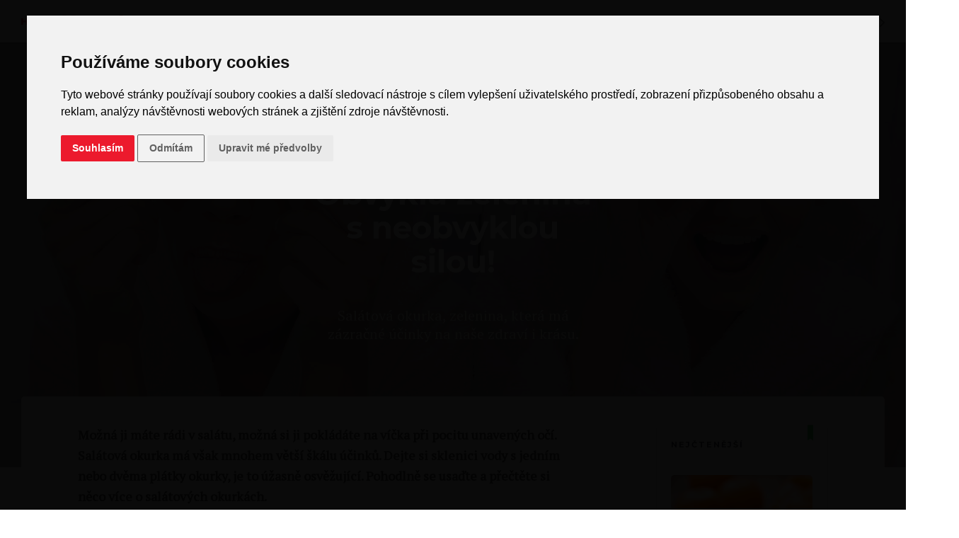

--- FILE ---
content_type: text/html; charset=UTF-8
request_url: https://magazin.hortim.cz/obvykla-zelenina-s-neobvyklou-silou/
body_size: 13063
content:

<!DOCTYPE HTML>
<html lang="cs-CZ">
	<head>
		<meta http-equiv="content-type" content="text/html; charset=utf-8">
		<meta http-equiv="X-UA-Compatible" content="IE=edge">

		<meta name="viewport" content="width=device-width, initial-scale=1">

		<link rel="apple-touch-icon" sizes="180x180" href="https://magazin.hortim.cz/wp-content/themes/hortim-magazin/images/favicon/apple-touch-icon.png">
		<link rel="icon" type="image/png" sizes="32x32" href="https://magazin.hortim.cz/wp-content/themes/hortim-magazin/images/favicon/favicon-32x32.png">
		<link rel="icon" type="image/png" sizes="16x16" href="https://magazin.hortim.cz/wp-content/themes/hortim-magazin/images/favicon/favicon-16x16.png">
		<link rel="manifest" href="https://magazin.hortim.cz/wp-content/themes/hortim-magazin/images/favicon/site.webmanifest">
		<meta name="msapplication-TileColor" content="#ffffff">
		<meta name="theme-color" content="#eb1b2e">

		<meta name='robots' content='index, follow, max-image-preview:large, max-snippet:-1, max-video-preview:-1' />
<link rel="alternate" hreflang="cs" href="https://magazin.hortim.cz/obvykla-zelenina-s-neobvyklou-silou/" />
<link rel="alternate" hreflang="sk" href="https://magazin.hortim.sk/obvykla-zelenina-s-neobvyklou-silou/" />
<link rel="alternate" hreflang="x-default" href="https://magazin.hortim.cz/obvykla-zelenina-s-neobvyklou-silou/" />

	<!-- This site is optimized with the Yoast SEO plugin v26.6 - https://yoast.com/wordpress/plugins/seo/ -->
	<link rel="canonical" href="https://magazin.hortim.cz/obvykla-zelenina-s-neobvyklou-silou/" />
	<meta property="og:locale" content="cs_CZ" />
	<meta property="og:type" content="article" />
	<meta property="og:title" content="Obvyklá zelenina s neobvyklou silou! - Hortim Magazín" />
	<meta property="og:description" content="Salátová okurka, zelenina, která má zázračné účinky na naše zdraví i krásu." />
	<meta property="og:url" content="https://magazin.hortim.cz/obvykla-zelenina-s-neobvyklou-silou/" />
	<meta property="og:site_name" content="Hortim Magazín" />
	<meta property="article:published_time" content="2019-03-17T19:29:59+00:00" />
	<meta property="article:modified_time" content="2019-03-17T19:30:03+00:00" />
	<meta property="og:image" content="https://magazin.hortim.cz/wp-content/uploads/2019/03/Funny-young-girls-in-bathrobes-making-mask-with-cucumber-and-having-fun-948668276_7360x4912-1-e1552591560537.jpeg" />
	<meta property="og:image:width" content="2100" />
	<meta property="og:image:height" content="1402" />
	<meta property="og:image:type" content="image/jpeg" />
	<meta name="author" content="nina2diopanova@gmail.com" />
	<meta name="twitter:card" content="summary_large_image" />
	<meta name="twitter:label1" content="Napsal(a)" />
	<meta name="twitter:data1" content="nina2diopanova@gmail.com" />
	<meta name="twitter:label2" content="Odhadovaná doba čtení" />
	<meta name="twitter:data2" content="3 minuty" />
	<script type="application/ld+json" class="yoast-schema-graph">{"@context":"https://schema.org","@graph":[{"@type":"WebPage","@id":"https://magazin.hortim.cz/obvykla-zelenina-s-neobvyklou-silou/","url":"https://magazin.hortim.cz/obvykla-zelenina-s-neobvyklou-silou/","name":"Obvyklá zelenina s neobvyklou silou! - Hortim Magazín","isPartOf":{"@id":"https://magazin.hortim.sk/#website"},"primaryImageOfPage":{"@id":"https://magazin.hortim.cz/obvykla-zelenina-s-neobvyklou-silou/#primaryimage"},"image":{"@id":"https://magazin.hortim.cz/obvykla-zelenina-s-neobvyklou-silou/#primaryimage"},"thumbnailUrl":"https://magazin.hortim.cz/wp-content/uploads/2019/03/Funny-young-girls-in-bathrobes-making-mask-with-cucumber-and-having-fun-948668276_7360x4912-1-e1552591560537.jpeg","datePublished":"2019-03-17T19:29:59+00:00","dateModified":"2019-03-17T19:30:03+00:00","author":{"@id":"https://magazin.hortim.sk/#/schema/person/e88935b8fa63365977c6840e8d8af6e6"},"breadcrumb":{"@id":"https://magazin.hortim.cz/obvykla-zelenina-s-neobvyklou-silou/#breadcrumb"},"inLanguage":"cs","potentialAction":[{"@type":"ReadAction","target":["https://magazin.hortim.cz/obvykla-zelenina-s-neobvyklou-silou/"]}]},{"@type":"ImageObject","inLanguage":"cs","@id":"https://magazin.hortim.cz/obvykla-zelenina-s-neobvyklou-silou/#primaryimage","url":"https://magazin.hortim.cz/wp-content/uploads/2019/03/Funny-young-girls-in-bathrobes-making-mask-with-cucumber-and-having-fun-948668276_7360x4912-1-e1552591560537.jpeg","contentUrl":"https://magazin.hortim.cz/wp-content/uploads/2019/03/Funny-young-girls-in-bathrobes-making-mask-with-cucumber-and-having-fun-948668276_7360x4912-1-e1552591560537.jpeg","width":2100,"height":1402,"caption":"Funny young girls in bathrobes making mask with cucumber and having fun"},{"@type":"BreadcrumbList","@id":"https://magazin.hortim.cz/obvykla-zelenina-s-neobvyklou-silou/#breadcrumb","itemListElement":[{"@type":"ListItem","position":1,"name":"Domů","item":"https://magazin.hortim.cz/"},{"@type":"ListItem","position":2,"name":"Články","item":"https://magazin.hortim.cz/clanky/"},{"@type":"ListItem","position":3,"name":"Magazín","item":"https://magazin.hortim.cz/clanky"},{"@type":"ListItem","position":4,"name":"Obvyklá zelenina s neobvyklou silou!"}]},{"@type":"WebSite","@id":"https://magazin.hortim.sk/#website","url":"https://magazin.hortim.sk/","name":"Hortim Magazín","description":"","potentialAction":[{"@type":"SearchAction","target":{"@type":"EntryPoint","urlTemplate":"https://magazin.hortim.sk/?s={search_term_string}"},"query-input":{"@type":"PropertyValueSpecification","valueRequired":true,"valueName":"search_term_string"}}],"inLanguage":"cs"},{"@type":"Person","@id":"https://magazin.hortim.sk/#/schema/person/e88935b8fa63365977c6840e8d8af6e6","name":"nina2diopanova@gmail.com","image":{"@type":"ImageObject","inLanguage":"cs","@id":"https://magazin.hortim.sk/#/schema/person/image/","url":"https://secure.gravatar.com/avatar/e1234d7fda01a3d6347a7b19394128179414464ac0bb06a3abb30356533d46c5?s=96&d=mm&r=g","contentUrl":"https://secure.gravatar.com/avatar/e1234d7fda01a3d6347a7b19394128179414464ac0bb06a3abb30356533d46c5?s=96&d=mm&r=g","caption":"nina2diopanova@gmail.com"},"url":"https://magazin.hortim.cz/author/nina2diopanovagmail-com/"}]}</script>
	<!-- / Yoast SEO plugin. -->


<link rel='dns-prefetch' href='//code.jquery.com' />
<link rel='dns-prefetch' href='//cdn.jsdelivr.net' />
<link rel='dns-prefetch' href='//fonts.googleapis.com' />
<link rel="alternate" title="oEmbed (JSON)" type="application/json+oembed" href="https://magazin.hortim.cz/wp-json/oembed/1.0/embed?url=https%3A%2F%2Fmagazin.hortim.cz%2Fobvykla-zelenina-s-neobvyklou-silou%2F" />
<link rel="alternate" title="oEmbed (XML)" type="text/xml+oembed" href="https://magazin.hortim.cz/wp-json/oembed/1.0/embed?url=https%3A%2F%2Fmagazin.hortim.cz%2Fobvykla-zelenina-s-neobvyklou-silou%2F&#038;format=xml" />
<style id='wp-img-auto-sizes-contain-inline-css' type='text/css'>
img:is([sizes=auto i],[sizes^="auto," i]){contain-intrinsic-size:3000px 1500px}
/*# sourceURL=wp-img-auto-sizes-contain-inline-css */
</style>
<link rel='stylesheet' id='wp-block-library-css' href='https://magazin.hortim.cz/wp-includes/css/dist/block-library/style.min.css?ver=6.9' type='text/css' media='all' />
<style id='wp-block-heading-inline-css' type='text/css'>
h1:where(.wp-block-heading).has-background,h2:where(.wp-block-heading).has-background,h3:where(.wp-block-heading).has-background,h4:where(.wp-block-heading).has-background,h5:where(.wp-block-heading).has-background,h6:where(.wp-block-heading).has-background{padding:1.25em 2.375em}h1.has-text-align-left[style*=writing-mode]:where([style*=vertical-lr]),h1.has-text-align-right[style*=writing-mode]:where([style*=vertical-rl]),h2.has-text-align-left[style*=writing-mode]:where([style*=vertical-lr]),h2.has-text-align-right[style*=writing-mode]:where([style*=vertical-rl]),h3.has-text-align-left[style*=writing-mode]:where([style*=vertical-lr]),h3.has-text-align-right[style*=writing-mode]:where([style*=vertical-rl]),h4.has-text-align-left[style*=writing-mode]:where([style*=vertical-lr]),h4.has-text-align-right[style*=writing-mode]:where([style*=vertical-rl]),h5.has-text-align-left[style*=writing-mode]:where([style*=vertical-lr]),h5.has-text-align-right[style*=writing-mode]:where([style*=vertical-rl]),h6.has-text-align-left[style*=writing-mode]:where([style*=vertical-lr]),h6.has-text-align-right[style*=writing-mode]:where([style*=vertical-rl]){rotate:180deg}
/*# sourceURL=https://magazin.hortim.cz/wp-includes/blocks/heading/style.min.css */
</style>
<style id='wp-block-image-inline-css' type='text/css'>
.wp-block-image>a,.wp-block-image>figure>a{display:inline-block}.wp-block-image img{box-sizing:border-box;height:auto;max-width:100%;vertical-align:bottom}@media not (prefers-reduced-motion){.wp-block-image img.hide{visibility:hidden}.wp-block-image img.show{animation:show-content-image .4s}}.wp-block-image[style*=border-radius] img,.wp-block-image[style*=border-radius]>a{border-radius:inherit}.wp-block-image.has-custom-border img{box-sizing:border-box}.wp-block-image.aligncenter{text-align:center}.wp-block-image.alignfull>a,.wp-block-image.alignwide>a{width:100%}.wp-block-image.alignfull img,.wp-block-image.alignwide img{height:auto;width:100%}.wp-block-image .aligncenter,.wp-block-image .alignleft,.wp-block-image .alignright,.wp-block-image.aligncenter,.wp-block-image.alignleft,.wp-block-image.alignright{display:table}.wp-block-image .aligncenter>figcaption,.wp-block-image .alignleft>figcaption,.wp-block-image .alignright>figcaption,.wp-block-image.aligncenter>figcaption,.wp-block-image.alignleft>figcaption,.wp-block-image.alignright>figcaption{caption-side:bottom;display:table-caption}.wp-block-image .alignleft{float:left;margin:.5em 1em .5em 0}.wp-block-image .alignright{float:right;margin:.5em 0 .5em 1em}.wp-block-image .aligncenter{margin-left:auto;margin-right:auto}.wp-block-image :where(figcaption){margin-bottom:1em;margin-top:.5em}.wp-block-image.is-style-circle-mask img{border-radius:9999px}@supports ((-webkit-mask-image:none) or (mask-image:none)) or (-webkit-mask-image:none){.wp-block-image.is-style-circle-mask img{border-radius:0;-webkit-mask-image:url('data:image/svg+xml;utf8,<svg viewBox="0 0 100 100" xmlns="http://www.w3.org/2000/svg"><circle cx="50" cy="50" r="50"/></svg>');mask-image:url('data:image/svg+xml;utf8,<svg viewBox="0 0 100 100" xmlns="http://www.w3.org/2000/svg"><circle cx="50" cy="50" r="50"/></svg>');mask-mode:alpha;-webkit-mask-position:center;mask-position:center;-webkit-mask-repeat:no-repeat;mask-repeat:no-repeat;-webkit-mask-size:contain;mask-size:contain}}:root :where(.wp-block-image.is-style-rounded img,.wp-block-image .is-style-rounded img){border-radius:9999px}.wp-block-image figure{margin:0}.wp-lightbox-container{display:flex;flex-direction:column;position:relative}.wp-lightbox-container img{cursor:zoom-in}.wp-lightbox-container img:hover+button{opacity:1}.wp-lightbox-container button{align-items:center;backdrop-filter:blur(16px) saturate(180%);background-color:#5a5a5a40;border:none;border-radius:4px;cursor:zoom-in;display:flex;height:20px;justify-content:center;opacity:0;padding:0;position:absolute;right:16px;text-align:center;top:16px;width:20px;z-index:100}@media not (prefers-reduced-motion){.wp-lightbox-container button{transition:opacity .2s ease}}.wp-lightbox-container button:focus-visible{outline:3px auto #5a5a5a40;outline:3px auto -webkit-focus-ring-color;outline-offset:3px}.wp-lightbox-container button:hover{cursor:pointer;opacity:1}.wp-lightbox-container button:focus{opacity:1}.wp-lightbox-container button:focus,.wp-lightbox-container button:hover,.wp-lightbox-container button:not(:hover):not(:active):not(.has-background){background-color:#5a5a5a40;border:none}.wp-lightbox-overlay{box-sizing:border-box;cursor:zoom-out;height:100vh;left:0;overflow:hidden;position:fixed;top:0;visibility:hidden;width:100%;z-index:100000}.wp-lightbox-overlay .close-button{align-items:center;cursor:pointer;display:flex;justify-content:center;min-height:40px;min-width:40px;padding:0;position:absolute;right:calc(env(safe-area-inset-right) + 16px);top:calc(env(safe-area-inset-top) + 16px);z-index:5000000}.wp-lightbox-overlay .close-button:focus,.wp-lightbox-overlay .close-button:hover,.wp-lightbox-overlay .close-button:not(:hover):not(:active):not(.has-background){background:none;border:none}.wp-lightbox-overlay .lightbox-image-container{height:var(--wp--lightbox-container-height);left:50%;overflow:hidden;position:absolute;top:50%;transform:translate(-50%,-50%);transform-origin:top left;width:var(--wp--lightbox-container-width);z-index:9999999999}.wp-lightbox-overlay .wp-block-image{align-items:center;box-sizing:border-box;display:flex;height:100%;justify-content:center;margin:0;position:relative;transform-origin:0 0;width:100%;z-index:3000000}.wp-lightbox-overlay .wp-block-image img{height:var(--wp--lightbox-image-height);min-height:var(--wp--lightbox-image-height);min-width:var(--wp--lightbox-image-width);width:var(--wp--lightbox-image-width)}.wp-lightbox-overlay .wp-block-image figcaption{display:none}.wp-lightbox-overlay button{background:none;border:none}.wp-lightbox-overlay .scrim{background-color:#fff;height:100%;opacity:.9;position:absolute;width:100%;z-index:2000000}.wp-lightbox-overlay.active{visibility:visible}@media not (prefers-reduced-motion){.wp-lightbox-overlay.active{animation:turn-on-visibility .25s both}.wp-lightbox-overlay.active img{animation:turn-on-visibility .35s both}.wp-lightbox-overlay.show-closing-animation:not(.active){animation:turn-off-visibility .35s both}.wp-lightbox-overlay.show-closing-animation:not(.active) img{animation:turn-off-visibility .25s both}.wp-lightbox-overlay.zoom.active{animation:none;opacity:1;visibility:visible}.wp-lightbox-overlay.zoom.active .lightbox-image-container{animation:lightbox-zoom-in .4s}.wp-lightbox-overlay.zoom.active .lightbox-image-container img{animation:none}.wp-lightbox-overlay.zoom.active .scrim{animation:turn-on-visibility .4s forwards}.wp-lightbox-overlay.zoom.show-closing-animation:not(.active){animation:none}.wp-lightbox-overlay.zoom.show-closing-animation:not(.active) .lightbox-image-container{animation:lightbox-zoom-out .4s}.wp-lightbox-overlay.zoom.show-closing-animation:not(.active) .lightbox-image-container img{animation:none}.wp-lightbox-overlay.zoom.show-closing-animation:not(.active) .scrim{animation:turn-off-visibility .4s forwards}}@keyframes show-content-image{0%{visibility:hidden}99%{visibility:hidden}to{visibility:visible}}@keyframes turn-on-visibility{0%{opacity:0}to{opacity:1}}@keyframes turn-off-visibility{0%{opacity:1;visibility:visible}99%{opacity:0;visibility:visible}to{opacity:0;visibility:hidden}}@keyframes lightbox-zoom-in{0%{transform:translate(calc((-100vw + var(--wp--lightbox-scrollbar-width))/2 + var(--wp--lightbox-initial-left-position)),calc(-50vh + var(--wp--lightbox-initial-top-position))) scale(var(--wp--lightbox-scale))}to{transform:translate(-50%,-50%) scale(1)}}@keyframes lightbox-zoom-out{0%{transform:translate(-50%,-50%) scale(1);visibility:visible}99%{visibility:visible}to{transform:translate(calc((-100vw + var(--wp--lightbox-scrollbar-width))/2 + var(--wp--lightbox-initial-left-position)),calc(-50vh + var(--wp--lightbox-initial-top-position))) scale(var(--wp--lightbox-scale));visibility:hidden}}
/*# sourceURL=https://magazin.hortim.cz/wp-includes/blocks/image/style.min.css */
</style>
<style id='wp-block-paragraph-inline-css' type='text/css'>
.is-small-text{font-size:.875em}.is-regular-text{font-size:1em}.is-large-text{font-size:2.25em}.is-larger-text{font-size:3em}.has-drop-cap:not(:focus):first-letter{float:left;font-size:8.4em;font-style:normal;font-weight:100;line-height:.68;margin:.05em .1em 0 0;text-transform:uppercase}body.rtl .has-drop-cap:not(:focus):first-letter{float:none;margin-left:.1em}p.has-drop-cap.has-background{overflow:hidden}:root :where(p.has-background){padding:1.25em 2.375em}:where(p.has-text-color:not(.has-link-color)) a{color:inherit}p.has-text-align-left[style*="writing-mode:vertical-lr"],p.has-text-align-right[style*="writing-mode:vertical-rl"]{rotate:180deg}
/*# sourceURL=https://magazin.hortim.cz/wp-includes/blocks/paragraph/style.min.css */
</style>
<style id='global-styles-inline-css' type='text/css'>
:root{--wp--preset--aspect-ratio--square: 1;--wp--preset--aspect-ratio--4-3: 4/3;--wp--preset--aspect-ratio--3-4: 3/4;--wp--preset--aspect-ratio--3-2: 3/2;--wp--preset--aspect-ratio--2-3: 2/3;--wp--preset--aspect-ratio--16-9: 16/9;--wp--preset--aspect-ratio--9-16: 9/16;--wp--preset--color--black: #000000;--wp--preset--color--cyan-bluish-gray: #abb8c3;--wp--preset--color--white: #ffffff;--wp--preset--color--pale-pink: #f78da7;--wp--preset--color--vivid-red: #cf2e2e;--wp--preset--color--luminous-vivid-orange: #ff6900;--wp--preset--color--luminous-vivid-amber: #fcb900;--wp--preset--color--light-green-cyan: #7bdcb5;--wp--preset--color--vivid-green-cyan: #00d084;--wp--preset--color--pale-cyan-blue: #8ed1fc;--wp--preset--color--vivid-cyan-blue: #0693e3;--wp--preset--color--vivid-purple: #9b51e0;--wp--preset--gradient--vivid-cyan-blue-to-vivid-purple: linear-gradient(135deg,rgb(6,147,227) 0%,rgb(155,81,224) 100%);--wp--preset--gradient--light-green-cyan-to-vivid-green-cyan: linear-gradient(135deg,rgb(122,220,180) 0%,rgb(0,208,130) 100%);--wp--preset--gradient--luminous-vivid-amber-to-luminous-vivid-orange: linear-gradient(135deg,rgb(252,185,0) 0%,rgb(255,105,0) 100%);--wp--preset--gradient--luminous-vivid-orange-to-vivid-red: linear-gradient(135deg,rgb(255,105,0) 0%,rgb(207,46,46) 100%);--wp--preset--gradient--very-light-gray-to-cyan-bluish-gray: linear-gradient(135deg,rgb(238,238,238) 0%,rgb(169,184,195) 100%);--wp--preset--gradient--cool-to-warm-spectrum: linear-gradient(135deg,rgb(74,234,220) 0%,rgb(151,120,209) 20%,rgb(207,42,186) 40%,rgb(238,44,130) 60%,rgb(251,105,98) 80%,rgb(254,248,76) 100%);--wp--preset--gradient--blush-light-purple: linear-gradient(135deg,rgb(255,206,236) 0%,rgb(152,150,240) 100%);--wp--preset--gradient--blush-bordeaux: linear-gradient(135deg,rgb(254,205,165) 0%,rgb(254,45,45) 50%,rgb(107,0,62) 100%);--wp--preset--gradient--luminous-dusk: linear-gradient(135deg,rgb(255,203,112) 0%,rgb(199,81,192) 50%,rgb(65,88,208) 100%);--wp--preset--gradient--pale-ocean: linear-gradient(135deg,rgb(255,245,203) 0%,rgb(182,227,212) 50%,rgb(51,167,181) 100%);--wp--preset--gradient--electric-grass: linear-gradient(135deg,rgb(202,248,128) 0%,rgb(113,206,126) 100%);--wp--preset--gradient--midnight: linear-gradient(135deg,rgb(2,3,129) 0%,rgb(40,116,252) 100%);--wp--preset--font-size--small: 13px;--wp--preset--font-size--medium: 20px;--wp--preset--font-size--large: 36px;--wp--preset--font-size--x-large: 42px;--wp--preset--spacing--20: 0.44rem;--wp--preset--spacing--30: 0.67rem;--wp--preset--spacing--40: 1rem;--wp--preset--spacing--50: 1.5rem;--wp--preset--spacing--60: 2.25rem;--wp--preset--spacing--70: 3.38rem;--wp--preset--spacing--80: 5.06rem;--wp--preset--shadow--natural: 6px 6px 9px rgba(0, 0, 0, 0.2);--wp--preset--shadow--deep: 12px 12px 50px rgba(0, 0, 0, 0.4);--wp--preset--shadow--sharp: 6px 6px 0px rgba(0, 0, 0, 0.2);--wp--preset--shadow--outlined: 6px 6px 0px -3px rgb(255, 255, 255), 6px 6px rgb(0, 0, 0);--wp--preset--shadow--crisp: 6px 6px 0px rgb(0, 0, 0);}:where(.is-layout-flex){gap: 0.5em;}:where(.is-layout-grid){gap: 0.5em;}body .is-layout-flex{display: flex;}.is-layout-flex{flex-wrap: wrap;align-items: center;}.is-layout-flex > :is(*, div){margin: 0;}body .is-layout-grid{display: grid;}.is-layout-grid > :is(*, div){margin: 0;}:where(.wp-block-columns.is-layout-flex){gap: 2em;}:where(.wp-block-columns.is-layout-grid){gap: 2em;}:where(.wp-block-post-template.is-layout-flex){gap: 1.25em;}:where(.wp-block-post-template.is-layout-grid){gap: 1.25em;}.has-black-color{color: var(--wp--preset--color--black) !important;}.has-cyan-bluish-gray-color{color: var(--wp--preset--color--cyan-bluish-gray) !important;}.has-white-color{color: var(--wp--preset--color--white) !important;}.has-pale-pink-color{color: var(--wp--preset--color--pale-pink) !important;}.has-vivid-red-color{color: var(--wp--preset--color--vivid-red) !important;}.has-luminous-vivid-orange-color{color: var(--wp--preset--color--luminous-vivid-orange) !important;}.has-luminous-vivid-amber-color{color: var(--wp--preset--color--luminous-vivid-amber) !important;}.has-light-green-cyan-color{color: var(--wp--preset--color--light-green-cyan) !important;}.has-vivid-green-cyan-color{color: var(--wp--preset--color--vivid-green-cyan) !important;}.has-pale-cyan-blue-color{color: var(--wp--preset--color--pale-cyan-blue) !important;}.has-vivid-cyan-blue-color{color: var(--wp--preset--color--vivid-cyan-blue) !important;}.has-vivid-purple-color{color: var(--wp--preset--color--vivid-purple) !important;}.has-black-background-color{background-color: var(--wp--preset--color--black) !important;}.has-cyan-bluish-gray-background-color{background-color: var(--wp--preset--color--cyan-bluish-gray) !important;}.has-white-background-color{background-color: var(--wp--preset--color--white) !important;}.has-pale-pink-background-color{background-color: var(--wp--preset--color--pale-pink) !important;}.has-vivid-red-background-color{background-color: var(--wp--preset--color--vivid-red) !important;}.has-luminous-vivid-orange-background-color{background-color: var(--wp--preset--color--luminous-vivid-orange) !important;}.has-luminous-vivid-amber-background-color{background-color: var(--wp--preset--color--luminous-vivid-amber) !important;}.has-light-green-cyan-background-color{background-color: var(--wp--preset--color--light-green-cyan) !important;}.has-vivid-green-cyan-background-color{background-color: var(--wp--preset--color--vivid-green-cyan) !important;}.has-pale-cyan-blue-background-color{background-color: var(--wp--preset--color--pale-cyan-blue) !important;}.has-vivid-cyan-blue-background-color{background-color: var(--wp--preset--color--vivid-cyan-blue) !important;}.has-vivid-purple-background-color{background-color: var(--wp--preset--color--vivid-purple) !important;}.has-black-border-color{border-color: var(--wp--preset--color--black) !important;}.has-cyan-bluish-gray-border-color{border-color: var(--wp--preset--color--cyan-bluish-gray) !important;}.has-white-border-color{border-color: var(--wp--preset--color--white) !important;}.has-pale-pink-border-color{border-color: var(--wp--preset--color--pale-pink) !important;}.has-vivid-red-border-color{border-color: var(--wp--preset--color--vivid-red) !important;}.has-luminous-vivid-orange-border-color{border-color: var(--wp--preset--color--luminous-vivid-orange) !important;}.has-luminous-vivid-amber-border-color{border-color: var(--wp--preset--color--luminous-vivid-amber) !important;}.has-light-green-cyan-border-color{border-color: var(--wp--preset--color--light-green-cyan) !important;}.has-vivid-green-cyan-border-color{border-color: var(--wp--preset--color--vivid-green-cyan) !important;}.has-pale-cyan-blue-border-color{border-color: var(--wp--preset--color--pale-cyan-blue) !important;}.has-vivid-cyan-blue-border-color{border-color: var(--wp--preset--color--vivid-cyan-blue) !important;}.has-vivid-purple-border-color{border-color: var(--wp--preset--color--vivid-purple) !important;}.has-vivid-cyan-blue-to-vivid-purple-gradient-background{background: var(--wp--preset--gradient--vivid-cyan-blue-to-vivid-purple) !important;}.has-light-green-cyan-to-vivid-green-cyan-gradient-background{background: var(--wp--preset--gradient--light-green-cyan-to-vivid-green-cyan) !important;}.has-luminous-vivid-amber-to-luminous-vivid-orange-gradient-background{background: var(--wp--preset--gradient--luminous-vivid-amber-to-luminous-vivid-orange) !important;}.has-luminous-vivid-orange-to-vivid-red-gradient-background{background: var(--wp--preset--gradient--luminous-vivid-orange-to-vivid-red) !important;}.has-very-light-gray-to-cyan-bluish-gray-gradient-background{background: var(--wp--preset--gradient--very-light-gray-to-cyan-bluish-gray) !important;}.has-cool-to-warm-spectrum-gradient-background{background: var(--wp--preset--gradient--cool-to-warm-spectrum) !important;}.has-blush-light-purple-gradient-background{background: var(--wp--preset--gradient--blush-light-purple) !important;}.has-blush-bordeaux-gradient-background{background: var(--wp--preset--gradient--blush-bordeaux) !important;}.has-luminous-dusk-gradient-background{background: var(--wp--preset--gradient--luminous-dusk) !important;}.has-pale-ocean-gradient-background{background: var(--wp--preset--gradient--pale-ocean) !important;}.has-electric-grass-gradient-background{background: var(--wp--preset--gradient--electric-grass) !important;}.has-midnight-gradient-background{background: var(--wp--preset--gradient--midnight) !important;}.has-small-font-size{font-size: var(--wp--preset--font-size--small) !important;}.has-medium-font-size{font-size: var(--wp--preset--font-size--medium) !important;}.has-large-font-size{font-size: var(--wp--preset--font-size--large) !important;}.has-x-large-font-size{font-size: var(--wp--preset--font-size--x-large) !important;}
/*# sourceURL=global-styles-inline-css */
</style>

<style id='classic-theme-styles-inline-css' type='text/css'>
/*! This file is auto-generated */
.wp-block-button__link{color:#fff;background-color:#32373c;border-radius:9999px;box-shadow:none;text-decoration:none;padding:calc(.667em + 2px) calc(1.333em + 2px);font-size:1.125em}.wp-block-file__button{background:#32373c;color:#fff;text-decoration:none}
/*# sourceURL=/wp-includes/css/classic-themes.min.css */
</style>
<link rel='stylesheet' id='kt-pp-google-fonts-css' href='https://fonts.googleapis.com/css?family=Montserrat:400,700|PT+Serif:400,400i&#038;subset=latin-ext' type='text/css' media='all' />
<link rel='stylesheet' id='kt-pp-bootstrap-style-css' href='https://magazin.hortim.cz/wp-content/themes/hortim-magazin/kt/yours/css/bootstrap.css' type='text/css' media='all' />
<link rel='stylesheet' id='kt-pp-slick-style-css' href='https://cdn.jsdelivr.net/jquery.slick/1.6.0/slick.css' type='text/css' media='all' />
<link rel='stylesheet' id='kt-pp-fonts-style-css' href='https://magazin.hortim.cz/wp-content/themes/hortim-magazin/kt/yours/css/fonts.css' type='text/css' media='all' />
<link rel='stylesheet' id='kt-pp-main-style-css' href='https://magazin.hortim.cz/wp-content/themes/hortim-magazin/style.css?ver=20220107' type='text/css' media='all' />
<script type="text/javascript" id="wpml-xdomain-data-js-extra">
/* <![CDATA[ */
var wpml_xdomain_data = {"css_selector":"wpml-ls-item","ajax_url":"https://magazin.hortim.cz/wp-admin/admin-ajax.php","current_lang":"cs","_nonce":"d7cccce4e6"};
//# sourceURL=wpml-xdomain-data-js-extra
/* ]]> */
</script>
<script type="text/javascript" src="https://magazin.hortim.cz/wp-content/plugins/sitepress-multilingual-cms/res/js/xdomain-data.js?ver=486900" id="wpml-xdomain-data-js" defer="defer" data-wp-strategy="defer"></script>
<link rel="https://api.w.org/" href="https://magazin.hortim.cz/wp-json/" /><link rel="alternate" title="JSON" type="application/json" href="https://magazin.hortim.cz/wp-json/wp/v2/posts/771" /><meta name="generator" content="WPML ver:4.8.6 stt:9,10;" />
<script type="text/javascript" src="https://www.termsfeed.com/public/cookie-consent/4.0.0/cookie-consent.js" charset="UTF-8"></script>
<script type="text/javascript" charset="UTF-8">
document.addEventListener('DOMContentLoaded', function () {
cookieconsent.run({"notice_banner_type":"interstitial","consent_type":"express","palette":"light","language":"cs","page_load_consent_levels":["strictly-necessary"],"notice_banner_reject_button_hide":false,"preferences_center_close_button_hide":false,"website_name":"","website_privacy_policy_url":"https://www.hortim.cz/pravidla-ochrany-osobnich-udaju/","open_preferences_center_selector":"#changePreferences"});
});
</script>

<!-- Personalizace -->
<script type="text/plain" cookie-consent="functionality">
var dataLayer = window.dataLayer || [];
dataLayer.push({
  event:"addConsent",
  consentType:"personalizace"
});
</script>
<!-- end of Personalizace-->

<!-- Ads -->
<script type="text/plain" cookie-consent="targeting">
var dataLayer = window.dataLayer || [];
dataLayer.push({
  event:"addConsent",
  consentType:"ads"
});
</script>
<!-- end of Ads-->

<!-- Tracking -->
<script type="text/plain" cookie-consent="tracking">
var dataLayer = window.dataLayer || [];
dataLayer.push({
  event:"addConsent",
  consentType:"tracking"
});
</script>
<!-- end of Tracking-->

<meta name="facebook-domain-verification" content="wm3hdqia5kefngbg55ttr78u98tgbj" />		<style type="text/css" id="wp-custom-css">
			.termsfeed-com---palette-light .cc-nb-text {
color: #000000!important;
}
.termsfeed-com---palette-light .cc-nb-okagree {
background-color: #ec1a2d!important;
}
.termsfeed-com---palette-light .cc-nb-reject {
background-color: transparent!important;
border: #616161 solid 1px!important;
color: #616161!important;
}
.termsfeed-com---palette-light .cc-nb-changep {
color: #616161!important;
}		</style>
		
		<!--[if lt IE 9]>
			<script src="https://magazin.hortim.cz/wp-content/themes/hortim-magazin/kt/yours/js/compatibility.js"></script>  
		<![endif]-->

		
		<!-- Google Tag Manager -->
		<script>(function (w, d, s, l, i) {
				w[l] = w[l] || [];
				w[l].push({'gtm.start':
							new Date().getTime(), event: 'gtm.js'});
				var f = d.getElementsByTagName(s)[0],
						j = d.createElement(s), dl = l != 'dataLayer' ? '&l=' + l : '';
				j.async = true;
				j.src =
						'https://www.googletagmanager.com/gtm.js?id=' + i + dl;
				f.parentNode.insertBefore(j, f);
			})(window, document, 'script', 'dataLayer','GTM-MGTVMKR');</script>
		<!-- End Google Tag Manager -->

		<script type="text/javascript" src="https://www.termsfeed.com/public/cookie-consent/4.0.0/cookie-consent.js" charset="UTF-8"></script>
		<script type="text/javascript" charset="UTF-8">
		document.addEventListener('DOMContentLoaded', function () {
		cookieconsent.run({"notice_banner_type":"interstitial","consent_type":"express","palette":"light","language":"cs","page_load_consent_levels":["strictly-necessary"],"notice_banner_reject_button_hide":false,"preferences_center_close_button_hide":false,"website_name":"","website_privacy_policy_url":"https://www.hortim.cz/pravidla-ochrany-osobnich-udaju/","open_preferences_center_selector":"#changePreferences"});
		});
		</script>

		<!-- Personalizace -->
		<script type="text/plain" cookie-consent="functionality">
		var dataLayer = window.dataLayer || [];
		dataLayer.push({
		  event:"addConsent",
		  consentType:"personalizace"
		});
		</script>
		<!-- end of Personalizace-->

		<!-- Ads -->
		<script type="text/plain" cookie-consent="targeting">
		var dataLayer = window.dataLayer || [];
		dataLayer.push({
		  event:"addConsent",
		  consentType:"ads"
		});
		</script>
		<!-- end of Ads-->

		<!-- Tracking -->
		<script type="text/plain" cookie-consent="tracking">
		var dataLayer = window.dataLayer || [];
		dataLayer.push({
		  event:"addConsent",
		  consentType:"tracking"
		});
		</script>
		<!-- end of Tracking-->

		<script id="mcjs">!function(c,h,i,m,p){m=c.createElement(h),p=c.getElementsByTagName(h)[0],m.async=1,m.src=i,p.parentNode.insertBefore(m,p)}(document,"script","https://chimpstatic.com/mcjs-connected/js/users/eca75a229fc90dfdc7a7faec5/2e39e6290aca2094ce2e3a3f6.js");</script>
		
		<title>Obvyklá zelenina s neobvyklou silou! - Hortim Magazín</title>
	</head>
	<body class="wp-singular post-template-default single single-post postid-771 single-format-standard wp-theme-hortim-magazin">
					<div id="fb-root"></div>
			<script async>(function (d, s, id) {
					var js, fjs = d.getElementsByTagName(s)[0];
					if (d.getElementById(id))
						return;
					js = d.createElement(s);
					js.id = id;
					js.src = 'https://connect.facebook.net/cs_CZ/sdk.js#xfbml=1&version=v3.0&appId=';
					fjs.parentNode.insertBefore(js, fjs);
				}(document, 'script', 'facebook-jssdk'));</script>
		
		<!-- Google Tag Manager (noscript) -->
		<noscript><iframe src="https://www.googletagmanager.com/ns.html?id=GTM-MGTVMKR"
						  height="0" width="0" style="display:none;visibility:hidden"></iframe></noscript>
		<!-- End Google Tag Manager (noscript) -->

		<header>
			<div class="container">
				<div class="row">
					<div class="col-xs-8 col-md-2 header-column-small">
						<a href="https://magazin.hortim.cz" id="logo">
							<img src="https://magazin.hortim.cz/wp-content/themes/hortim-magazin/images/header-logo-cs.svg" alt="Hortim Magazín">
						</a>
					</div>
					<div class="col-xs-12 col-md-10 col-lg-7 header-column-big text-center hidden-xs hidden-sm" id="menu-main-wrapper">
						<ul id="menu-main">
							<li id="menu-item-15" class="menu-item menu-item-type-taxonomy menu-item-object-category menu-item-15"><a href="https://magazin.hortim.cz/kategorie/tipy-a-zajimavosti/">Tipy a zajímavosti</a></li>
<li id="menu-item-13" class="menu-item menu-item-type-taxonomy menu-item-object-category menu-item-13"><a href="https://magazin.hortim.cz/kategorie/fruit-jungle/">Fruit jungle</a></li>
<li id="menu-item-16" class="menu-item menu-item-type-taxonomy menu-item-object-category current-post-ancestor current-menu-parent current-post-parent menu-item-16"><a href="https://magazin.hortim.cz/kategorie/vegeland/">Vegeland</a></li>
<li id="menu-item-221" class="menu-item menu-item-type-taxonomy menu-item-object-category menu-item-221"><a href="https://magazin.hortim.cz/kategorie/recepty/">Recepty</a></li>
<li id="menu-item-2790" class="menu-item menu-item-type-taxonomy menu-item-object-category menu-item-2790"><a href="https://magazin.hortim.cz/kategorie/hortim-tym/pomahame/">Společně pomáháme</a></li>
<li id="menu-item-14" class="menu-item menu-item-type-taxonomy menu-item-object-category menu-item-14"><a href="https://magazin.hortim.cz/kategorie/hortim-tym/">Hortim tým</a></li>
						</ul>
					</div>
					<div class="col-xs-8 col-md-2 header-column-small text-right visible-lg">
						<a href="https://www.facebook.com/hortiminternational/" target="_blank" class="header-link">
							<span>Hortim Facebook</span>
							<i class="icon icon-arrow-right"></i>
						</a>
					</div>
					<div class="col-xs-4 visible-xs visible-sm text-right">
						<a href="#nav" class="pp-meanmenu-reveal">
							<span class="top-line"></span>
							<span class="middle-line"></span>
							<span class="bottom-line"></span>
						</a>
					</div>
				</div>
			</div>
			<div class="menu-mobile"></div>
		</header>
<section class="post-header post-header-green">
	<div class="post-header-image">
		<img src="https://magazin.hortim.cz/wp-content/uploads/2019/03/Funny-young-girls-in-bathrobes-making-mask-with-cucumber-and-having-fun-948668276_7360x4912-1-1920x600.jpeg" width="1920" height="600" alt="Obvyklá zelenina s neobvyklou silou!" class="post-image" />	</div>
	<div class="container post-header-inner">
		<div class="row">
			<div class="col-xs-12 col-md-6 col-md-offset-3 text-center">
									<strong class="post-header-label">Zajímavost </strong>
								<h1>Obvyklá zelenina s neobvyklou silou!</h1>
				<div class="perex">
					<p>Salátová okurka, zelenina, která má zázračné účinky na naše zdraví i krásu.</p>
				</div>
			</div>
		</div>
	</div>
</section>

<section class="content content-grey">
	<div class="container">
		<div class="row">
			<div class="col-xs-12">
				<section class="post-detail-wrapper post-detail-green">
					<div class="row">
						<main class="col-xs-12 col-md-8">
							<div class="post-detail-entry">
								
<p><strong>Možná ji máte rádi v&nbsp;salátu, možná si ji pokládáte na víčka při pocitu unavených očí. Salátová okurka má však mnohem větší škálu účinků. Dejte si sklenici vody s&nbsp;jedním nebo dvěma plátky okurky, je to úžasně osvěžující. Pohodlně se usaďte a přečtěte si něco více o salátových okurkách. </strong></p>



<h2 class="wp-block-heading"><strong>V boji za krásnější pleť</strong></h2>



<p>Zcela jistě vás napadla otázka, proč si ženy pokládají okurku na oči a jaký to má přesně význam. Okurka dokáže<strong> utáhnout kolagen v&nbsp;kůži,</strong> a tím i zmírnit otoky. Stačí <strong>dva plátky okurky, </strong>které si přiložíte na víčka a necháte působit <strong>přibližně 4-5 minut.</strong> Je to velmi příjemné a uklidňující, takže postup opakujte klidně několikrát za den:). Jakmile s&nbsp;okurkovou kúrou skončíte, nezapomeňte si omýt oči studenou vodou. Pokud vás trápí akné nebo vrásky, i v&nbsp;tomto případě můžete proti těmto neduhům zasáhnout silou okurky,<strong> má skvělé antioxidační účinky.</strong> Podobně jako aloe působí okurka při podrážděné pokožce od slunce. A příjemnou třešničkou na dortu, v&nbsp;podání účinků okurky na naši pleť, je i fakt, že okurka <strong>dokáže velmi obstojně zaútočit na projevy celulitidy! </strong></p>



<figure class="wp-block-image"><img fetchpriority="high" decoding="async" width="1024" height="683" src="https://magazin.hortim.cz/wp-content/uploads/2019/03/Healthy-Organic-Green-English-Cucumbers-941591668_6720x4480-2-1024x683.jpeg" alt="" class="wp-image-783" srcset="https://magazin.hortim.cz/wp-content/uploads/2019/03/Healthy-Organic-Green-English-Cucumbers-941591668_6720x4480-2-1024x683.jpeg 1024w, https://magazin.hortim.cz/wp-content/uploads/2019/03/Healthy-Organic-Green-English-Cucumbers-941591668_6720x4480-2-300x200.jpeg 300w, https://magazin.hortim.cz/wp-content/uploads/2019/03/Healthy-Organic-Green-English-Cucumbers-941591668_6720x4480-2-768x512.jpeg 768w" sizes="(max-width: 1024px) 100vw, 1024px" /></figure>



<h2 class="wp-block-heading"><strong>Zvládne i kocovinu</strong></h2>



<p>Pokud trpíte bolestí hlavy nebo jste to večer přehnali se sklenicemi vína, nezoufejte! Před spaním si dejte okurku. Okurky <strong>mají vysoký obsah vitamínu B, cukru a vyrovnávají i hladinu elektrolytů, a tím doplňují živiny,</strong> které v našem těle chybí a zabraňují nepříjemným následkům alkoholu. A co více, zbaví vás i nepříjemného zápachu z úst. Vezměte si plátek okurky do úst a tlačte ji na patro. Fytochemikálie obsažené v okurce zabíjí bakterie v ústech zodpovědné za nepříjemný zápach. Jste po probuzení z bujarého večírku unavení? Místo kávy si dejte okurku. Cože? Ano, okurky, jak jsme psali výše, jsou skvělým zdrojem vitamínu B. <strong>Obsahují až 95 % vody </strong>a pomáhají hydratovat náš organismus a vyplavovat toxiny. Budete se cítit méně unaveně a tak nějak nadlehčeně:).</p>



<figure class="wp-block-image"><img decoding="async" width="1024" height="753" src="https://magazin.hortim.cz/wp-content/uploads/2019/03/detox-drink-with-fresh-cucumber-lemon-and-ginger-542926912_4960x3648-1-1024x753.jpeg" alt="" class="wp-image-773" srcset="https://magazin.hortim.cz/wp-content/uploads/2019/03/detox-drink-with-fresh-cucumber-lemon-and-ginger-542926912_4960x3648-1-1024x753.jpeg 1024w, https://magazin.hortim.cz/wp-content/uploads/2019/03/detox-drink-with-fresh-cucumber-lemon-and-ginger-542926912_4960x3648-1-300x221.jpeg 300w, https://magazin.hortim.cz/wp-content/uploads/2019/03/detox-drink-with-fresh-cucumber-lemon-and-ginger-542926912_4960x3648-1-768x565.jpeg 768w" sizes="(max-width: 1024px) 100vw, 1024px" /></figure>



<h2 class="wp-block-heading"><strong>&nbsp;Pomocník v&nbsp;domácnosti</strong></h2>



<p>Stává se to skoro pokaždé. Po sprše máme zamlžené zrcadlo! Zdá se to jako maličkost a ona to maličkost je, ale ruku na srdce, trochu nás to štve. <strong>Okurková pomoc spočívá v&nbsp;tom, že potřete plátkem okurky zrcadlo před sprchou a zrcadlo se nezamlží.</strong> Perličkou je i to, že okurka také velmi dobře funguje jako leštidlo na boty. Přetřete si okurkou boty a nejenom, že se budou hezky lesknout, ale budou i voděodolné.</p>
							</div>

							<div class="post-detail-bottom">
								<div class="post-detail-author">
									<div class="post-detail-author-image">
										<img src="https://magazin.hortim.cz/wp-content/uploads/2018/06/person.jpg" width="80" height="80" alt="Nina Pešková" />									</div>
									<div class="post-detail-author-meta">
										<strong>Nina Pešková</strong>
										<span>17. 03. 2019</span>
									</div>
								</div>
								<div class="post-detail-social">
									<div class="post-detail-social-title">
										<span>Líbil se vám článek?</span>
										<strong>Sdílejte ho!</strong>
									</div>
									<div>
										<div class="fb-share-button" data-layout="button" data-size="small" data-mobile-iframe="true"><a target="_blank" href="https://www.facebook.com/sharer/sharer.php?u&amp;src=sdkpreparse" class="fb-xfbml-parse-ignore">Sdílet</a></div>
									</div>
								</div>
							</div>
						</main>
						<aside class="col-xs-12 col-md-3 col-sm-offset-1">
							<div class="post-list-sidebar-inner post-list-sidebar-border">
	<i class="icon icon-bookmark"></i>
	<div class="post-list-sidebar-title">Nejčtenější</div>

	<section>
		
<article class="post-list-sidebar-item">
			<a href="https://magazin.hortim.cz/top-5-zajimavosti-o-mandarinkach/">
			<img src="https://magazin.hortim.cz/wp-content/uploads/2020/09/iStock-509936156-200x200.jpg" width="200" height="200" alt="Top 5 zajímavostí o mandarinkách" class="post-image" />		</a>
				<strong>Zajímavost</strong>
		<a href="https://magazin.hortim.cz/top-5-zajimavosti-o-mandarinkach/">Top 5 zajímavostí o mandarinkách</a>
</article>
<article class="post-list-sidebar-item">
				<strong>Zajímavost</strong>
		<a href="https://magazin.hortim.cz/proc-jist-rajcata-cely-rok/">Proč jíst rajčata celý rok?</a>
</article>
<article class="post-list-sidebar-item">
				<strong>Zajímavost</strong>
		<a href="https://magazin.hortim.cz/carving-ovoce-stante-se-umelci-ve-vasi-kuchyni/">Carving ovoce: Staňte se umělci ve vaší kuchyni!</a>
</article>
<article class="post-list-sidebar-item">
				<strong>Rada</strong>
		<a href="https://magazin.hortim.cz/nakupujte-chytre-ovoce-a-zelenina-ktere-vydrzi/">Nakupujte chytře: ovoce a zelenina, které vydrží!</a>
</article>
<article class="post-list-sidebar-item">
				<strong>Zajímavost</strong>
		<a href="https://magazin.hortim.cz/dyne-jako-symbol-halloweenu-proc/">Dýně jako symbol Halloweenu. Proč?</a>
</article>	</section>

	<div class="post-list-sidebar-link">
		<a href="https://magazin.hortim.cz">Více článků</a>
	</div>
</div>
							<div class="sidebar-item">
								<div class="sidebar-title">Sledujte náš Facebook</div>
																									<div class="fb-page" data-href="https://www.facebook.com/hortiminternational/" data-tabs="timeline" data-width="500" data-small-header="false" data-adapt-container-width="true" data-hide-cover="false" data-show-facepile="false"><blockquote cite="https://www.facebook.com/hortiminternational/" class="fb-xfbml-parse-ignore"><a href="https://www.facebook.com/hortiminternational/">Hortim International, spol. s.r.o.</a></blockquote></div>
															</div>
						</aside>
					</div>
				</section>

				<section class="post-list-section post-list-section-red">
					<div class="title-with-line">
						<h2>Čtěte také</h2>
						<span>Mohlo by vás zajímat</span>
					</div>

					<section class="post-list js-post-carousel">
						
<article class="post-item">
	<div class="post-item-inner">
					<strong class="post-item-label">Zajímavost</strong>
				<a href="https://magazin.hortim.cz/nenapadna-a-nudna-kedlubna-v-zadnem-pripade/" class="post-item-teaser">
			<img src="https://magazin.hortim.cz/wp-content/uploads/2019/05/2-600x450.jpg" width="600" height="450" alt="Nenápadná a nudná kedlubna? V žádném případě!" />		</a>
		<a href="https://magazin.hortim.cz/nenapadna-a-nudna-kedlubna-v-zadnem-pripade/" class="post-item-content">
			<h3>Nenápadná a nudná kedlubna? V žádném případě!</h3>
			<p><p>5 zajímavostí, které vás nadchnou</p>
</p>

					</a>
	</div>
</article>
<article class="post-item">
	<div class="post-item-inner">
					<strong class="post-item-label">Zajímavost</strong>
				<a href="https://magazin.hortim.cz/kvetak-vse-co-jste-o-nem-chteli-vedet/" class="post-item-teaser">
			<img src="https://magazin.hortim.cz/wp-content/uploads/2021/04/iStock-953131564-600x450.jpg" width="600" height="450" alt="Květák &#8211; vše, co jste o něm chtěli vědět" />		</a>
		<a href="https://magazin.hortim.cz/kvetak-vse-co-jste-o-nem-chteli-vedet/" class="post-item-content">
			<h3>Květák &#8211; vše, co jste o něm chtěli vědět</h3>
			<p><p>Podporuje hubnutí, posiluje imunitu a pečuje o všechny buňky v&#8230;</p>
</p>

					</a>
	</div>
</article>
<article class="post-item">
	<div class="post-item-inner">
					<strong class="post-item-label">Zajímavost</strong>
				<a href="https://magazin.hortim.cz/cervena-repa-vse-co-jste-o-ni-chteli-vedet/" class="post-item-teaser">
			<img src="https://magazin.hortim.cz/wp-content/uploads/2020/12/Smiling-woman-showing-a-bunch-of-beetroots-506600156_5760x3840-600x450.jpeg" width="600" height="450" alt="Červená řepa – vše,  co jste o ní chtěli vědět" />		</a>
		<a href="https://magazin.hortim.cz/cervena-repa-vse-co-jste-o-ni-chteli-vedet/" class="post-item-content">
			<h3>Červená řepa – vše,  co jste o ní chtěli vědět</h3>
			<p><p>Proč ji zařadit do jídelníčku?</p>
</p>

					</a>
	</div>
</article>
<article class="post-item">
	<div class="post-item-inner">
					<strong class="post-item-label">Zajímavost</strong>
				<a href="https://magazin.hortim.cz/brokolice-rockova-star-prirody/" class="post-item-teaser">
			<img src="https://magazin.hortim.cz/wp-content/uploads/2020/10/shutterstock_565787545-3-scaled-e1602859593742-600x450.jpg" width="600" height="450" alt="Brokolice: Rocková star přírody!" />		</a>
		<a href="https://magazin.hortim.cz/brokolice-rockova-star-prirody/" class="post-item-content">
			<h3>Brokolice: Rocková star přírody!</h3>
			<p><p>Odhalte s námi zdravé účinky brokolice.</p>
</p>

					</a>
	</div>
</article>
<article class="post-item">
	<div class="post-item-inner">
					<strong class="post-item-label">Zajímavost</strong>
				<a href="https://magazin.hortim.cz/proc-jist-rajcata-cely-rok/" class="post-item-teaser">
			<img src="https://magazin.hortim.cz/wp-content/uploads/2020/09/DSC_5437_LOW-Res_72dpi_1920px-600x450.jpg" width="600" height="450" alt="Proč jíst rajčata celý rok?" />		</a>
		<a href="https://magazin.hortim.cz/proc-jist-rajcata-cely-rok/" class="post-item-content">
			<h3>Proč jíst rajčata celý rok?</h3>
			<p><p>5 důvodů proč si na rajčatech pochutnat každý den</p>
</p>

					</a>
	</div>
</article>
<article class="post-item">
	<div class="post-item-inner">
					<strong class="post-item-label">Zajímavost</strong>
				<a href="https://magazin.hortim.cz/je-meloun-ovoce-nebo-zelenina/" class="post-item-teaser">
			<img src="https://magazin.hortim.cz/wp-content/uploads/2020/08/1-600x450.jpg" width="600" height="450" alt="Je meloun ovoce, nebo zelenina?" />		</a>
		<a href="https://magazin.hortim.cz/je-meloun-ovoce-nebo-zelenina/" class="post-item-content">
			<h3>Je meloun ovoce, nebo zelenina?</h3>
			<p><p>Záleží, koho se ptáte.</p>
</p>

					</a>
	</div>
</article>
<article class="post-item post-item-colored">
	<div class="post-item-inner">
					<strong class="post-item-label">Zajímavost</strong>
				<a href="https://magazin.hortim.cz/rebarbora-nebezpecna-a-zdrava-zaroven/" class="post-item-teaser">
			<img src="https://magazin.hortim.cz/wp-content/uploads/2020/04/iStock-597675626-1-600x450.jpg" width="600" height="450" alt="Rebarbora – nebezpečná a zdravá zároveň" />		</a>
		<a href="https://magazin.hortim.cz/rebarbora-nebezpecna-a-zdrava-zaroven/" class="post-item-content">
			<h3>Rebarbora – nebezpečná a zdravá zároveň</h3>
			<p><p>5 zajímavostí o rebarboře.</p>
</p>

											<div class="post-item-author">
					<div class="post-item-author-image">
						<img src="https://magazin.hortim.cz/wp-content/uploads/2018/06/person.jpg" width="80" height="80" alt="Nina Pešková" />					</div>
					<div class="post-item-author-meta">
						<strong>Nina Pešková</strong>
						<span>06. 04. 2020</span>
					</div>
				</div>
					</a>
	</div>
</article>
<article class="post-item">
	<div class="post-item-inner">
					<strong class="post-item-label">Rada</strong>
				<a href="https://magazin.hortim.cz/nakupujte-chytre-ovoce-a-zelenina-ktere-vydrzi/" class="post-item-teaser">
			<img src="https://magazin.hortim.cz/wp-content/uploads/2020/03/supermarket-abstract-147294904_4212x2772-600x450.jpeg" width="600" height="450" alt="Nakupujte chytře: ovoce a zelenina, které vydrží!" />		</a>
		<a href="https://magazin.hortim.cz/nakupujte-chytre-ovoce-a-zelenina-ktere-vydrzi/" class="post-item-content">
			<h3>Nakupujte chytře: ovoce a zelenina, které vydrží!</h3>
			<p><p>Fígly, jaké ovoce a zeleninu koupit, aby vám vydržely déle&#8230;</p>
</p>

					</a>
	</div>
</article>
<article class="post-item">
	<div class="post-item-inner">
					<strong class="post-item-label">Zajímavost</strong>
				<a href="https://magazin.hortim.cz/fenykl-superzdrava-a-superekologicka-zelenina/" class="post-item-teaser">
			<img src="https://magazin.hortim.cz/wp-content/uploads/2020/02/Fresh-raw-fennel-879112696_6000x4000-600x450.jpeg" width="600" height="450" alt="Fenykl: superzdravá a superekologická zelenina!" />		</a>
		<a href="https://magazin.hortim.cz/fenykl-superzdrava-a-superekologicka-zelenina/" class="post-item-content">
			<h3>Fenykl: superzdravá a superekologická zelenina!</h3>
			<p><p>Fenykl je úžasný a zdravý. Podívejte se s námi na&#8230;</p>
</p>

					</a>
	</div>
</article>
<article class="post-item">
	<div class="post-item-inner">
					<strong class="post-item-label">Rada</strong>
				<a href="https://magazin.hortim.cz/mate-uz-svoji-jack-o-lantern/" class="post-item-teaser">
			<img src="https://magazin.hortim.cz/wp-content/uploads/2019/10/family-preparing-for-Halloween.-1042395648_6000x3795-1-1-e1572207318364-600x450.jpeg" width="600" height="450" alt="Máte už svojí Jack-o&#8216;-lantern?" />		</a>
		<a href="https://magazin.hortim.cz/mate-uz-svoji-jack-o-lantern/" class="post-item-content">
			<h3>Máte už svojí Jack-o&#8216;-lantern?</h3>
			<p><p>Jak správně vyřezat dýni?</p>
</p>

					</a>
	</div>
</article>					</section>
				</section>
			</div>
		</div>
	</div>
</section>

<footer>
	<div class="container">
		<div class="footer-row">
			<div class="footer-column footer-column-small">
				<a href="https://magazin.hortim.cz">
					<img src="https://magazin.hortim.cz/wp-content/themes/hortim-magazin/images/footer-logo-cs.svg" alt="Hortim Magazín">
				</a>

				<div class="copyright">© 2026. Developed by <a href="https://www.hortim.cz/">Hortim</a></div>
			</div>
			<div class="footer-column footer-column-small">
				<div class="footer-title">Hortim magazín</div>
				<ul>
					<li id="menu-item-27" class="menu-item menu-item-type-taxonomy menu-item-object-category menu-item-27"><a href="https://magazin.hortim.cz/kategorie/tipy-a-zajimavosti/">Tipy a zajímavosti</a></li>
<li id="menu-item-25" class="menu-item menu-item-type-taxonomy menu-item-object-category menu-item-25"><a href="https://magazin.hortim.cz/kategorie/fruit-jungle/">Fruit jungle</a></li>
<li id="menu-item-28" class="menu-item menu-item-type-taxonomy menu-item-object-category current-post-ancestor current-menu-parent current-post-parent menu-item-28"><a href="https://magazin.hortim.cz/kategorie/vegeland/">Vegeland</a></li>
<li id="menu-item-220" class="menu-item menu-item-type-taxonomy menu-item-object-category menu-item-220"><a href="https://magazin.hortim.cz/kategorie/recepty/">Recepty</a></li>
<li id="menu-item-26" class="menu-item menu-item-type-taxonomy menu-item-object-category menu-item-26"><a href="https://magazin.hortim.cz/kategorie/hortim-tym/">Hortim tým</a></li>
				</ul>
			</div>
			<div class="footer-column footer-column-small">
				<div class="footer-title">Hortim</div>
				<ul>
					<li id="menu-item-29" class="menu-item menu-item-type-custom menu-item-object-custom menu-item-29"><a target="_blank" href="https://www.hortim.cz/">Web Hortim</a></li>
<li id="menu-item-30" class="menu-item menu-item-type-custom menu-item-object-custom menu-item-30"><a target="_blank" href="https://www.hortim-kariera.cz/">Kariéra v Hortimu</a></li>
<li id="menu-item-31" class="menu-item menu-item-type-custom menu-item-object-custom menu-item-31"><a target="_blank" href="https://www.hortim.cz/o-nas/">O nás</a></li>
				</ul>
			</div>
			<div class="footer-column">
				<div class="footer-title">Zůstaňme v kontaktu</div>
				<ul>
					<li id="menu-item-32" class="menu-item menu-item-type-custom menu-item-object-custom menu-item-32"><a target="_blank" href="https://www.hortim.cz/kontakt/">Kontakty</a></li>
				</ul>
				<div class="footer-facebook">
																<div class="fb-page" data-href="https://www.facebook.com/hortiminternational/" data-tabs="timeline" data-width="500" data-small-header="false" data-adapt-container-width="true" data-hide-cover="false" data-show-facepile="false"><blockquote cite="https://www.facebook.com/hortiminternational/" class="fb-xfbml-parse-ignore"><a href="https://www.facebook.com/hortiminternational/">Hortim International, spol. s.r.o.</a></blockquote></div>
									</div>
			</div>
		</div>
	</div>
</footer>

<script type="speculationrules">
{"prefetch":[{"source":"document","where":{"and":[{"href_matches":"/*"},{"not":{"href_matches":["/wp-*.php","/wp-admin/*","/wp-content/uploads/*","/wp-content/*","/wp-content/plugins/*","/wp-content/themes/hortim-magazin/*","/*\\?(.+)"]}},{"not":{"selector_matches":"a[rel~=\"nofollow\"]"}},{"not":{"selector_matches":".no-prefetch, .no-prefetch a"}}]},"eagerness":"conservative"}]}
</script>
<script type="text/javascript" src="https://code.jquery.com/jquery-3.2.1.min.js?ver=6.9" id="jquery-js"></script>
<script type="text/javascript" src="https://magazin.hortim.cz/wp-content/themes/hortim-magazin/kt/yours/js/meanmenu.js" id="kt-pp-meanmenu-script-js"></script>
<script type="text/javascript" src="https://cdn.jsdelivr.net/jquery.slick/1.6.0/slick.min.js" id="kt-pp-slick-script-js"></script>
<script type="text/javascript" src="https://magazin.hortim.cz/wp-content/themes/hortim-magazin/kt/yours/js/main.js?ver=20191104" id="kt-pp-main-script-js"></script>

<script defer src="https://static.cloudflareinsights.com/beacon.min.js/vcd15cbe7772f49c399c6a5babf22c1241717689176015" integrity="sha512-ZpsOmlRQV6y907TI0dKBHq9Md29nnaEIPlkf84rnaERnq6zvWvPUqr2ft8M1aS28oN72PdrCzSjY4U6VaAw1EQ==" data-cf-beacon='{"version":"2024.11.0","token":"b6dfac61a53046268eb8c863aa69f421","r":1,"server_timing":{"name":{"cfCacheStatus":true,"cfEdge":true,"cfExtPri":true,"cfL4":true,"cfOrigin":true,"cfSpeedBrain":true},"location_startswith":null}}' crossorigin="anonymous"></script>
</body>
</html>

--- FILE ---
content_type: text/css
request_url: https://magazin.hortim.cz/wp-content/themes/hortim-magazin/kt/yours/css/fonts.css
body_size: 67
content:
@font-face {
  font-family: 'icomoon';
  src:  url('fonts/icomoon.eot?pp66ku');
  src:  url('fonts/icomoon.eot?pp66ku#iefix') format('embedded-opentype'),
    url('fonts/icomoon.ttf?pp66ku') format('truetype'),
    url('fonts/icomoon.woff?pp66ku') format('woff'),
    url('fonts/icomoon.svg?pp66ku#icomoon') format('svg');
  font-weight: normal;
  font-style: normal;
}

[class^="icon-"]:before,
[class*=" icon-"]:before {
  /* use !important to prevent issues with browser extensions that change fonts */
  font-family: 'icomoon' !important;
  speak: none;
  font-style: normal;
  font-weight: normal;
  font-variant: normal;
  text-transform: none;
  line-height: 1;

  /* Better Font Rendering =========== */
  -webkit-font-smoothing: antialiased;
  -moz-osx-font-smoothing: grayscale;
}

.icon-arrow-left:before {
  content: "\e900";
}
.icon-arrow-right:before {
  content: "\e901";
}
.icon-bookmark:before {
  content: "\e902";
}


--- FILE ---
content_type: text/css
request_url: https://magazin.hortim.cz/wp-content/themes/hortim-magazin/style.css?ver=20220107
body_size: 4464
content:
html{font-family:Arial;font-size:100%;-webkit-text-size-adjust:100%;-ms-text-size-adjust:100%}article,aside,details,figcaption,figure,footer,header,hgroup,nav,section{display:block}a:hover,a:active{outline:none;outline:0}img{max-width:100%;height:auto;border:0}label{cursor:pointer}button,input,select,textarea{margin:0;font-family:'Montserrat',sans-serif;font-size:100%;vertical-align:middle;box-sizing:border-box;-moz-box-sizing:border-box}button,input[type="button"],input[type="reset"],input[type="submit"]{cursor:pointer}*:focus{outline:none;outline:0}body{margin:0;padding:0;line-height:1.3;color:#454646;background-color:#fff;font-family:'Montserrat',sans-serif;font-size:18px;font-weight:400}a{color:#eb1b2e;text-decoration:none;-webkit-transition:all .5s ease;-moz-transition:all .5s ease;-o-transition:all .5s ease;transition:all .5s ease}a:hover{text-decoration:underline}h1,h2,h3,h4,h5{margin:0 auto;line-height:1.2;color:#3c3d41;font-family:'Montserrat',sans-serif;font-weight:700;word-wrap:break-word}h1{margin:0 0 30px;font-size:44px}h2{margin:50px 0 30px;font-size:22px}h3{margin:60px 0 40px;font-size:18px}h4{margin:60px 0 40px;font-size:14px;text-transform:uppercase;letter-spacing:letterSpaccing}h1:first-child,h2:first-child,h3:first-child,h4:first-child,p:first-child{margin-top:0}p{margin:40px auto;line-height:1.66}strong{font-weight:700}table{width:100%;font-family:'Montserrat',sans-serif;font-size:18px;border-collapse:collapse}iframe{max-width:100%;display:block}ul{margin:25px 0;padding-left:20px}ul li{margin-bottom:5px;padding-left:10px}textarea{resize:none}.perex p{line-height:1.3;font-family:'PT Serif',sans-serif;font-size:20px}.title-with-line{margin:0 0 30px;padding-left:20px;overflow:hidden;position:relative}.title-with-line:before{width:12px;height:2px;content:'';display:block;position:absolute;top:50%;left:0;-ms-transform:translate(0,-50%);-webkit-transform:translate(0,-50%);transform:translate(0,-50%)}.title-with-line h1{margin:0 20px 0 0;float:left}.title-with-line h1 + span{line-height:52px;font-size:30px}.title-with-line h2{margin:0 20px 0 0;font-size:14px;text-transform:uppercase;letter-spacing:2px;float:left}.title-with-line span{color:#3c3d41;font-family:'PT Serif',sans-serif;font-size:14px;float:left}@media (max-width:767px){.title-with-line span{display:none}}.aligncenter{margin:5px auto;display:block}.alignright{margin:15px 0 20px 20px;float:right}.alignleft{margin:15px 20px 20px 0;float:left}@media (max-width:992px){.text-center-sm{text-align:center}}@media (max-width:992px){.text-left-sm{text-align:left}}@media (max-width:768px){.text-center-xs{text-align:center}}@media (max-width:768px){.text-left-xs{text-align:left}}@media (max-width:768px){.text-center-xs{text-align:center}}.content{padding:30px 0}.content-grey{background:#f2f2f2}footer{padding:60px;background:#3b3c40;color:#afafb0}footer a{color:#afafb0}footer img{max-width:170px}footer ul{margin:0;padding:0;list-style-type:none}footer ul li{margin:0 0 15px;padding:0;font-size:13px}footer .footer-title{margin-bottom:25px;color:#f7f7f7;font-size:10px;font-weight:700;text-transform:uppercase;letter-spacing:.95px}footer .copyright{margin-top:30px;font-family:'PT Serif',sans-serif;font-size:13px}@media (max-width:991px){footer .copyright{margin-top:15px}}.footer-row{margin:0 -60px;display:flex;justify-content:space-between;flex-wrap:wrap}.footer-row .footer-column{margin-bottom:20px;padding:0 60px;width:34%;border-left:1px solid #4d4f53}@media (max-width:991px){.footer-row .footer-column{width:33.33%}}@media (max-width:767px){.footer-row .footer-column{padding:0;width:100%;border:0;text-align:center}}.footer-row .footer-column:first-child{border:0}@media (max-width:991px){.footer-row .footer-column:first-child{margin-bottom:40px;padding:0;width:100%;text-align:center}}@media (min-width:992px){.footer-row .footer-column.footer-column-small{width:22%}}.home header,.single header{overflow:hidden}@media (max-width:991px){.home header,.single header{overflow:initial}}header{width:100%;height:60px;line-height:60px;background:#fff;position:absolute;top:0;left:0;z-index:99999;opacity:0;-webkit-box-shadow:0 1px 0 1px rgba(0,0,0,0.16);-moz-box-shadow:0 1px 0 1px rgba(0,0,0,0.16);box-shadow:0 1px 0 1px rgba(0,0,0,0.16);-webkit-transition:all .5s ease;-moz-transition:all .5s ease;-o-transition:all .5s ease;transition:all .5s ease}@media (max-width:991px){header{opacity:1;-webkit-box-shadow:none;-moz-box-shadow:none;box-shadow:none}}header + *{margin-top:60px}header.top{opacity:1}header.scroll{opacity:1;position:fixed;top:0;left:0}@media (min-width:1200px){header .header-column-small{width:15%}}@media (min-width:1200px){header .header-column-big{width:70%}}#logo{margin:0;max-width:180px;display:block}.header-link{color:#888;font-size:12px}.header-link:hover{color:#eb1b2e;text-decoration:none}.header-link .icon{margin-left:10px;position:relative;top:1px}.mean-container{margin:0;padding:0;max-height:100%}.mean-container .mean-bar{width:100%;position:relative;background:#fcfcfc;z-index:999999;overflow:auto !important;-webkit-box-sizing:content-box;-moz-box-sizing:content-box;box-sizing:content-box}.mean-container .mean-bar *{-webkit-box-sizing:content-box;-moz-box-sizing:content-box;box-sizing:content-box}.mean-container .mean-bar img{padding:3px 0 6px 10px;max-width:130px}.mean-container a.meanmenu-reveal{width:22px;height:22px;padding:13px 13px 11px 13px;position:absolute;top:0;right:0;cursor:pointer;color:#eb1b2e;text-decoration:none;font-size:16px;text-indent:-9999em;line-height:22px;font-size:1px;display:none !important;font-family:Arial,Helvetica,sans-serif;font-weight:600}.mean-container a.meanmenu-reveal span{display:block;background:#eb1b2e;height:3px;margin-top:3px}.mean-container .mean-nav{float:left;width:100%;background-color:#fff}.mean-container .mean-nav ul{padding:0;margin:0;width:100%;list-style-type:none}.mean-container .mean-nav ul li{padding:0;position:relative;width:100% !important;margin:0;list-style-image:none;line-height:1.5}.mean-container .mean-nav ul li.mean-last a{border-bottom:none;margin-bottom:0}.mean-container .mean-nav ul li a{display:block;width:90%;padding:1em 5%;margin:0;text-align:left;color:#eb1b2e;border-bottom:1px solid #f0f0eb;font-weight:300;text-decoration:none;text-transform:uppercase}.mean-container .mean-nav ul li a:hover{background:#eb1b2e;color:#fff}.mean-container .mean-nav ul li ul li{background:#f0f0eb}.mean-container .mean-nav ul li ul li a{width:80%;padding:1em 10%;border-top:1px solid #8f8f8f;opacity:1;text-shadow:none !important;visibility:visible}.mean-container .mean-nav ul li ul li a.mean-expand{margin-top:0;width:16px;height:17px;padding:14px !important;text-align:center;position:absolute;right:0;top:0;z-index:2;line-height:16px;font-weight:700;background:#f0f0eb;border:none !important}.mean-container .mean-nav ul li ul li a.mean-expand:hover{background:#a1bb14}.mean-container .mean-nav ul li li li a{width:70%;padding:1em 15%}.mean-container .mean-nav ul li li li li a{width:60%;padding:1em 20%}.mean-container .mean-nav ul li li li li li a{width:50%;padding:1em 25%}.mean-container .mean-push{float:left;width:100%;padding:0;margin:0;clear:both}.mean-nav .wrapper{width:100%;padding:0;margin:0}.mean-remove{display:none !important}.pp-meanmenu-reveal{border:2px solid #eb1b2e;border-radius:3px;width:50px;height:50px;overflow:hidden;float:none;display:none;margin-left:0;position:relative;line-height:0;-moz-box-sizing:border-box;-webkit-box-sizing:border-box;box-sizing:border-box;position:absolute;top:5px;right:15px}@media (max-width:992px){.pp-meanmenu-reveal{display:block}}.pp-meanmenu-reveal span{width:25px;background-color:#eb1b2e;height:3px;border-radius:2px;display:inline-block;position:absolute;left:10px;-moz-transition:all ease-in-out 80ms;-o-transition:all ease-in-out 80ms;-webkit-transition:all ease-in-out 80ms;transition:all ease-in-out 80ms}.pp-meanmenu-reveal span.top-line{top:13px}.pp-meanmenu-reveal span.middle-line{top:21px}.pp-meanmenu-reveal span.bottom-line{top:29px}.pp-meanmenu-reveal:hover span.top-line{margin-top:-3px}.pp-meanmenu-reveal:hover span.bottom-line{margin-top:3px}.pp-meanmenu-reveal.meanclose span.middle-line{display:none}.pp-meanmenu-reveal.meanclose span.top-line{-ms-transform:rotate(45deg);-webkit-transform:rotate(45deg);transform:rotate(45deg);-moz-transition:all ease-in-out 150ms;-o-transition:all ease-in-out 150ms;-webkit-transition:all ease-in-out 150ms;transition:all ease-in-out 150ms;top:22px}.pp-meanmenu-reveal.meanclose span.bottom-line{-ms-transform:rotate(-45deg);-webkit-transform:rotate(-45deg);transform:rotate(-45deg);-moz-transition:all ease-in-out 150ms;-o-transition:all ease-in-out 80ms;-webkit-transition:all ease-in-out 150ms;transition:all ease-in-out 150ms;top:22px}.pp-meanmenu-reveal.meanclose:hover span.top-line,.pp-meanmenu-reveal.meanclose:hover span.bottom-line{margin-top:0}#menu-main-wrapper #menu-main{margin:0 auto;padding:0;list-style-type:none;display:inline-block;overflow:hidden;position:relative}#menu-main-wrapper #menu-main li{margin:0 0 0 35px;padding:0;font-size:12px;font-weight:700;text-transform:uppercase;letter-spacing:.95px;position:relative;float:left}@media (max-width:1199px){#menu-main-wrapper #menu-main li{margin-left:25px}}#menu-main-wrapper #menu-main li:first-child{margin-left:0}#menu-main-wrapper #menu-main li a{color:#888}#menu-main-wrapper #menu-main li a:hover{color:#3c3d41;text-decoration:none}#menu-main-wrapper #menu-main li.current-menu-item a{color:#3c3d41}.sidebar-item{margin-top:60px}.sidebar-item:first-child{margin-top:0}.sidebar-item .sidebar-title{margin-bottom:15px;color:#3c3d41;font-size:15px;font-weight:700;text-align:center}.post-list-sidebar-inner{height:100%;background:#fff;border-radius:5px;position:relative}.post-list-sidebar-inner.post-list-sidebar-border{border:1px solid #eee}.post-list-sidebar-inner .icon{color:#31c044;font-size:22px;position:absolute;top:-1px;right:20px}.post-list-sidebar-inner .post-list-sidebar-title{padding:20px;color:#3c3d41;font-size:11px;font-weight:700;text-transform:uppercase;letter-spacing:2px;border-bottom:1px solid #eee}.post-list-sidebar-inner .post-list-sidebar-link{padding:15px 20px;text-align:center}.post-list-sidebar-inner .post-list-sidebar-link a{font-size:10px;font-weight:700;text-transform:uppercase;letter-spacing:2px}.post-list-sidebar-inner .post-list-sidebar-item{padding:15px 20px;border-bottom:1px solid #eee}.post-list-sidebar-inner .post-list-sidebar-item:first-child a{color:#3c3d41;font-family:'Montserrat',sans-serif;font-weight:700}.post-list-sidebar-inner .post-list-sidebar-item img{margin-bottom:15px;border-radius:5px}.post-list-sidebar-inner .post-list-sidebar-item strong{margin-bottom:10px;color:#888;font-size:10px;text-transform:uppercase;letter-spacing:2px;display:block}.post-list-sidebar-inner .post-list-sidebar-item a{color:#888;font-family:'PT Serif',sans-serif;font-size:14px}.post-list-sidebar-inner .post-list-sidebar-item a:hover{color:#eb1b2e}.slick-slider{position:relative}.slick-slider .slick-track{padding-bottom:10px}.slick-slider .slick-arrow{width:65px;height:65px;background:#fff;font-size:0;border:0;border-radius:50%;position:absolute;top:50%;-ms-transform:translate(0,-50%);-webkit-transform:translate(0,-50%);transform:translate(0,-50%);z-index:999}@media (max-width:1450px){.slick-slider .slick-arrow{width:50px;height:50px;top:-65px;-ms-transform:translate(0,0);-webkit-transform:translate(0,0);transform:translate(0,0)}}@media (max-width:500px){.slick-slider .slick-arrow{top:5px}}.slick-slider .slick-arrow:hover{background:#eb1b2e;color:#fff}.slick-slider .slick-arrow:before{font-family:'icomoon' !important;speak:none;font-size:16px;font-style:normal;font-weight:normal;font-variant:normal;text-transform:none;line-height:1;-webkit-font-smoothing:antialiased;-moz-osx-font-smoothing:grayscale;position:absolute;top:50%;left:50%;-ms-transform:translate(-50%,-50%);-webkit-transform:translate(-50%,-50%);transform:translate(-50%,-50%)}.slick-slider .slick-arrow.slick-prev{left:-90px}@media (max-width:1450px){.slick-slider .slick-arrow.slick-prev{left:inherit;right:70px}}@media (max-width:500px){.slick-slider .slick-arrow.slick-prev{right:80px}}.slick-slider .slick-arrow.slick-prev:before{content:"\e900"}.slick-slider .slick-arrow.slick-next{right:-90px}@media (max-width:1450px){.slick-slider .slick-arrow.slick-next{right:10px}}@media (max-width:500px){.slick-slider .slick-arrow.slick-next{right:20px}}.slick-slider .slick-arrow.slick-next:before{content:"\e901"}#slider{height:600px;position:relative;overflow:hidden}.slider-wrapper{width:100%;position:absolute;top:0;left:0}.slider-item{height:600px;position:relative}.slider-item.slider-item-green .slider-label{background:#31c044}.slider-item.slider-item-orange .slider-label{background:#f88805}.slider-item.slider-item-red .slider-label{background:#eb1b2e}.slider-item.slider-item-dark .slider-label{background:#49453f}.slider-item .slider-image{width:100%;height:100%;background:#000;position:absolute;top:0;left:0}.slider-item .slider-image:before{width:100%;height:100%;background:rgba(60,61,65,0.5);content:'';position:absolute;top:0;left:0;z-index:2}.slider-item .slider-image img{max-width:none;position:absolute;top:0;left:50%;-ms-transform:translate(-50%,0);-webkit-transform:translate(-50%,0);transform:translate(-50%,0)}.slider-item .slider-inner{height:100%;display:-ms-flexbox;display:-webkit-flex;display:flex;-ms-flex-align:center;-webkit-align-items:center;align-items:center;-webkit-justify-content:flex-start;justify-content:flex-start;position:relative;z-index:10}.slider-item .slider-inner .slider-label{padding:0 5px;height:20px;line-height:20px;color:#fff;font-size:12px;text-transform:uppercase;border-radius:5px;display:inline-block}.slider-item .slider-inner .slider-title{margin:30px 0 40px;line-height:1.1;color:#fff;font-size:44px;font-weight:700}@media (max-width:767px){.slider-item .slider-inner .slider-title{font-size:30px}}.slider-item .slider-inner .slider-title a{color:#fff}.slider-item .slider-inner .perex p{margin:40px 0;color:#f0efee}.slider-item .slider-inner .slider-author{display:-ms-flexbox;display:-webkit-flex;display:flex;-ms-flex-align:center;-webkit-align-items:center;align-items:center;-webkit-justify-content:flex-start;justify-content:flex-start}.slider-item .slider-inner .slider-author .slider-author-image{margin-right:10px;width:30px;height:30px;border-radius:50%;overflow:hidden;position:relative}.slider-item .slider-inner .slider-author .slider-author-meta{color:#fff}.slider-item .slider-inner .slider-author .slider-author-meta strong{font-size:10px;display:block;text-transform:uppercase;letter-spacing:2px}.slider-item .slider-inner .slider-author .slider-author-meta span{font-family:'PT Serif',sans-serif;font-size:12px}.slider-pagination-wrapper{height:100%;display:-ms-flexbox;display:-webkit-flex;display:flex;-ms-flex-align:center;-webkit-align-items:center;align-items:center;-webkit-justify-content:flex-start;justify-content:flex-start}.slider-pagination-wrapper .row{width:100%}.slider-pagination{background:#fff;border-radius:0 5px 5px 0;position:relative;z-index:20}.slider-pagination .slider-pagination-title{padding:20px;color:#3c3d41;font-size:11px;font-weight:700;text-align:center;text-transform:uppercase;letter-spacing:2px;border-bottom:1px solid #eee}.slider-pagination .slider-pagination-link{padding:15px 20px;text-align:center}.slider-pagination .slider-pagination-link a{font-size:10px;font-weight:700;text-transform:uppercase;letter-spacing:2px}.slider-pagination .slider-pagination-item{padding:15px 20px;border-bottom:1px solid #eee;display:block;position:relative;display:-ms-flexbox;display:-webkit-flex;display:flex;-ms-flex-align:flex-start;-webkit-align-items:flex-start;align-items:flex-start;-webkit-justify-content:flex-start;justify-content:flex-start}.slider-pagination .slider-pagination-item:before{width:0;height:0;border-style:solid;border-width:8px 7px 8px 0;border-color:transparent #f2f2f2 transparent transparent;content:'';display:none;position:absolute;top:50%;left:-6px;-ms-transform:translate(0,-50%);-webkit-transform:translate(0,-50%);transform:translate(0,-50%)}.slider-pagination .slider-pagination-item.active{background:#f2f2f2}.slider-pagination .slider-pagination-item.active:before{display:block}.slider-pagination .slider-pagination-item.slider-pagination-item-green span{background:#31c044}.slider-pagination .slider-pagination-item.slider-pagination-item-red span{background:#eb1b2e}.slider-pagination .slider-pagination-item.slider-pagination-item-orange span{background:#f88805}.slider-pagination .slider-pagination-item.slider-pagination-item-dark span{background:#49453f}.slider-pagination .slider-pagination-item:hover{background:#f2f2f2;text-decoration:none}.slider-pagination .slider-pagination-item img{margin-right:20px;width:30px;height:30px;border-radius:5px}.slider-pagination .slider-pagination-item span{margin-right:20px;width:30px;height:30px;line-height:30px;color:#fff;font-size:13px;text-align:center;border-radius:50%;display:block;flex-shrink:0}.slider-pagination .slider-pagination-item strong{margin-bottom:10px;color:#888;font-size:10px;text-transform:uppercase;letter-spacing:2px;display:block}.slider-pagination .slider-pagination-item p{margin:0;color:#3c3d41;font-family:'PT Serif',sans-serif;font-size:14px}.post-header{height:600px;position:relative;overflow:hidden}.post-header.post-header-green .post-header-label{background:#31c044}.post-header.post-header-red .post-header-label{background:#eb1b2e}.post-header.post-header-orange .post-header-label{background:#f88805}.post-header.post-header-dark .post-header-label{background:#49453f}.post-header .post-header-image{width:100%;height:100%;background:#000;position:absolute;top:0;left:0}.post-header .post-header-image:before{width:100%;height:100%;background:rgba(60,61,65,0.5);content:'';position:absolute;top:0;left:0;z-index:2}.post-header .post-header-image img{max-width:none;position:absolute;top:0;left:50%;-ms-transform:translate(-50%,0);-webkit-transform:translate(-50%,0);transform:translate(-50%,0)}.post-header .post-header-inner{height:100%;display:-ms-flexbox;display:-webkit-flex;display:flex;-ms-flex-align:center;-webkit-align-items:center;align-items:center;-webkit-justify-content:center;justify-content:center;position:relative;z-index:10}.post-header .post-header-inner .post-header-label{padding:0 5px;height:20px;line-height:20px;color:#fff;font-size:12px;text-transform:uppercase;border-radius:5px;display:inline-block}.post-header .post-header-inner h1{margin:30px 0 40px;line-height:1.1;color:#fff;font-size:44px;font-weight:700}.post-header .post-header-inner .perex p{margin:40px 0;color:#f0efee}.post-detail-wrapper{margin-top:-130px;margin-bottom:70px;padding:40px 80px;background:#fff;border-radius:5px;position:relative;z-index:30}@media (max-width:991px){.post-detail-wrapper{margin-top:0;padding:30px}}.post-detail-wrapper.post-detail-green .post-detail-entry blockquote:before{background:#31c044}.post-detail-wrapper.post-detail-green .post-detail-highlight-header{background:#31c044}.post-detail-wrapper.post-detail-green .post-detail-highlight-header:after{width:0;height:0;border-style:solid;border-width:22px 22px 0 0;border-color:#31c044 transparent transparent transparent}.post-detail-wrapper.post-detail-red .post-detail-entry blockquote:before{background:#eb1b2e}.post-detail-wrapper.post-detail-red .post-detail-highlight-header{background:#eb1b2e}.post-detail-wrapper.post-detail-red .post-detail-highlight-header:after{width:0;height:0;border-style:solid;border-width:22px 22px 0 0;border-color:#eb1b2e transparent transparent transparent}.post-detail-wrapper.post-detail-orange .post-detail-entry blockquote:before{background:#f88805}.post-detail-wrapper.post-detail-orange .post-detail-highlight-header{background:#f88805}.post-detail-wrapper.post-detail-orange .post-detail-highlight-header:after{width:0;height:0;border-style:solid;border-width:22px 22px 0 0;border-color:#f88805 transparent transparent transparent}.post-detail-wrapper.post-detail-dark .post-detail-entry blockquote:before{background:#49453f}.post-detail-wrapper.post-detail-dark .post-detail-highlight-header{background:#49453f}.post-detail-wrapper.post-detail-dark .post-detail-highlight-header:after{width:0;height:0;border-style:solid;border-width:22px 22px 0 0;border-color:#49453f transparent transparent transparent}@media (max-width:991px){.post-detail-wrapper main{margin-bottom:50px}}.post-detail-entry{font-family:'PT Serif',sans-serif}.post-detail-entry h2{line-height:1.4}.post-detail-entry img{border-radius:5px}.post-detail-entry blockquote{padding:0;font-family:'PT Serif',sans-serif;font-size:32px;font-style:italic;border:0;position:relative}.post-detail-entry blockquote:before{margin-right:30px;width:60px;height:60px;content:'';text-align:center;display:block;border-radius:50%;float:left}.post-detail-entry blockquote:after{line-height:.6;color:#fff;content:'“';font-size:80px;position:absolute;top:30px;left:12px}.post-detail-entry blockquote p{line-height:1.125}.post-detail-highlight{margin-bottom:40px;border-radius:5px;overflow:hidden}.post-detail-highlight .post-detail-highlight-header{padding:40px;color:#fff;font-family:'Montserrat',sans-serif;position:relative}.post-detail-highlight .post-detail-highlight-header:after{content:'';display:block;position:absolute;bottom:-20px;left:-1px}.post-detail-highlight .post-detail-highlight-header span{margin-bottom:10px;font-size:10px;font-weight:700;text-transform:uppercase;letter-spacing:2px;display:block}.post-detail-highlight .post-detail-highlight-header .post-detail-highlight-title{line-height:1.1;font-size:32px;font-weight:700}.post-detail-highlight .post-detail-highlight-content{padding:30px 40px 0;border:solid #eee;border-width:0 1px 1px}.post-detail-bottom{border-top:1px solid #eee;display:-ms-flexbox;display:-webkit-flex;display:flex;-ms-flex-align:center;-webkit-align-items:center;align-items:center;-webkit-justify-content:flex-start;justify-content:flex-start}@media (max-width:767px){.post-detail-bottom{display:block}}.post-detail-bottom .post-detail-author{padding-top:30px;padding-right:60px;border-right:1px solid #eee;display:-ms-flexbox;display:-webkit-flex;display:flex;-ms-flex-align:center;-webkit-align-items:center;align-items:center;-webkit-justify-content:flex-start;justify-content:flex-start}@media (max-width:767px){.post-detail-bottom .post-detail-author{padding-right:0;border:0}}.post-detail-bottom .post-detail-author .post-detail-author-image{margin-right:20px;width:30px;height:30px;border-radius:50%;overflow:hidden;position:relative}.post-detail-bottom .post-detail-author .post-detail-author-meta strong{font-size:10px;display:block;text-transform:uppercase;letter-spacing:2px}.post-detail-bottom .post-detail-author .post-detail-author-meta span{font-family:'PT Serif',sans-serif;font-size:12px}.post-detail-social{padding-top:20px;padding-left:60px;display:-ms-flexbox;display:-webkit-flex;display:flex;-ms-flex-align:center;-webkit-align-items:center;align-items:center;-webkit-justify-content:flex-start;justify-content:flex-start}@media (max-width:767px){.post-detail-social{padding-left:0}}.post-detail-social .post-detail-social-title{margin-right:15px}.post-detail-social .post-detail-social-title span{color:#888;font-size:10px;font-weight:700;text-transform:uppercase;letter-spacing:2px;dispay:block}.post-detail-social .post-detail-social-title strong{color:#3c3d41;font-size:15px;display:block}.post-list-section{margin-bottom:40px}.post-list-section.post-list-section-green .title-with-line:before{background:#31c044}.post-list-section.post-list-section-green .post-item-colored .post-item-content{background:#31c044}.post-list-section.post-list-section-green .post-item-label{background:#31c044}.post-list-section.post-list-section-red .title-with-line:before{background:#eb1b2e}.post-list-section.post-list-section-red .post-item-colored .post-item-content{background:#eb1b2e}.post-list-section.post-list-section-red .post-item-label{background:#eb1b2e}.post-list-section.post-list-section-orange .title-with-line:before{background:#f88805}.post-list-section.post-list-section-orange .post-item-colored .post-item-content{background:#f88805}.post-list-section.post-list-section-orange .post-item-label{background:#f88805}.post-list-section.post-list-section-dark .title-with-line:before{background:#49453f}.post-list-section.post-list-section-dark .post-item-colored .post-item-content{background:#49453f}.post-list-section.post-list-section-dark .post-item-label{background:#49453f}.post-list{margin:0 -10px}.post-list .post-item{padding:0 10px;width:20%;height:340px}@media (max-width:1199px){.post-list .post-item{height:430px}}@media (max-width:992px){.post-list .post-item{height:500px}}@media (max-width:600px){.post-list .post-item{min-height:310px;height:auto}}.post-list .post-item:hover .post-item-inner{-webkit-box-shadow:0 5px 5px rgba(89,96,101,0.15);-moz-box-shadow:0 5px 5px rgba(89,96,101,0.15);box-shadow:0 5px 5px rgba(89,96,101,0.15)}.post-list .post-item:hover h3{text-decoration:underline}.post-list .post-item.post-item-colored .post-item-teaser{display:none}.post-list .post-item.post-item-colored .post-item-content{padding-top:70px;height:100%}@media (max-width:600px){.post-list .post-item.post-item-colored .post-item-content{min-height:310px;height:auto}}.post-list .post-item.post-item-colored .post-item-content h3{color:#fff;font-size:20px}.post-list .post-item.post-item-colored .post-item-content p{display:none}.post-list .post-item.post-item-colored .post-item-content .post-item-author{display:-ms-flexbox;display:-webkit-flex;display:flex;-ms-flex-align:center;-webkit-align-items:center;align-items:center;-webkit-justify-content:flex-start;justify-content:flex-start}.post-list .post-item .post-item-inner{height:100%;background:#fff;position:relative;border:1px solid transparent;border-radius:5px;overflow:hidden}@media (max-width:600px){.post-list .post-item .post-item-inner{min-height:310px;height:auto}}.post-list .post-item .post-item-inner .post-item-label{padding:0 5px;height:20px;line-height:20px;color:#fff;font-size:12px;text-transform:uppercase;border-radius:5px;display:inline-block;position:absolute;top:25px;left:20px;z-index:2}.post-list .post-item .post-item-content{padding:25px 20px;display:block}.post-list .post-item .post-item-content:hover{text-decoration:none}.post-list .post-item .post-item-content h3{margin:0 0 15px;font-size:15px}.post-list .post-item .post-item-content p{margin:0;line-height:1.28;color:#888;font-family:'PT Serif',sans-serif;font-size:14px}.post-list .post-item .post-item-content .post-item-author{padding:20px;width:100%;display:none;position:absolute;bottom:0;left:0;border-top:1px solid rgba(255,255,255,0.1)}.post-list .post-item .post-item-content .post-item-author .post-item-author-image{margin-right:10px;width:30px;height:30px;border-radius:50%;overflow:hidden}.post-list .post-item .post-item-content .post-item-author .post-item-author-meta{color:#fff}.post-list .post-item .post-item-content .post-item-author .post-item-author-meta strong{font-size:10px;display:block;text-transform:uppercase;letter-spacing:2px}.post-list .post-item .post-item-content .post-item-author .post-item-author-meta span{font-family:'PT Serif',sans-serif;font-size:12px}.post-list-big .post-item{width:33.33%;height:420px}@media (max-width:992px){.post-list-big .post-item{height:500px}}@media (max-width:600px){.post-list-big .post-item{min-height:310px;height:auto}}.post-list-big .post-item.post-item-colored .post-item-content h3{font-size:33px}@media (max-width:600px){.post-list-big .post-item.post-item-colored .post-item-content h3{font-size:20px}}.post-list-big .post-item .post-item-inner .post-item-label{top:30px;left:40px}.post-list-big .post-item .post-item-content{padding:30px 40px}.post-list-big .post-item .post-item-content h3{font-size:22px}.post-list-big .post-item .post-item-content p{color:#454646}.post-list-high .post-item{height:290px}.post-list-high .post-item.post-item-colored .post-item-content h3{font-size:18px;position:static}.post-list-high .post-item .post-item-content{width:100%;height:100%;background:rgba(60,61,65,0.5);position:absolute;top:0;left:0}.post-list-high .post-item .post-item-content h3{padding:0 20px;color:#fff;position:absolute;bottom:30px;left:0}.post-list-special{display:flex;flex-wrap:wrap}.post-list-special .post-item{margin-bottom:20px;width:33.33%;height:355px}.post-list-single{margin-bottom:20px;display:flex;flex-wrap:wrap}.post-list-single .post-item{width:100%;height:100%}.post-list-single .post-item.post-item-colored .post-item-content h3{font-size:38px}.post-list-single .post-item .post-item-content h3{font-size:28px}.post-list-single .post-item .post-item-content p{font-size:18px}.post-list-special-wrapper{margin:0 -10px;display:flex;flex-wrap:wrap}.post-list-special-wrapper .post-list-single{padding:0 10px;width:20%}.post-list-special-wrapper .post-list-special{padding:0 10px;width:63%}.post-list-special-wrapper .post-list-sidebar{margin-bottom:20px;padding:0 10px;width:20%}.contact-row{margin-top:10px;padding-top:30px;border-top:1px dashed #eee}#homepage-customer-list{padding-bottom:560px;background:url("../images/bg-customers-homepage.jpg") no-repeat center bottom}#homepage-reference-list{padding-top:120px;background:url("../images/bg-reference-homepage.jpg") no-repeat 90% 0}

--- FILE ---
content_type: text/javascript
request_url: https://magazin.hortim.cz/wp-content/themes/hortim-magazin/kt/yours/js/meanmenu.js
body_size: 3334
content:
/*!
 * jQuery meanMenu v2.0.6
 * @Copyright (C) 2012-2013 Chris Wharton (https://github.com/weare2ndfloor/meanMenu)
 *
 */
/*
 * This program is free software: you can redistribute it and/or modify
 * it under the terms of the GNU General Public License as published by
 * the Free Software Foundation, either version 3 of the License, or
 * (at your option) any later version.
 * 
 * THIS SOFTWARE AND DOCUMENTATION IS PROVIDED "AS IS," AND COPYRIGHT
 * HOLDERS MAKE NO REPRESENTATIONS OR WARRANTIES, EXPRESS OR IMPLIED,
 * INCLUDING BUT NOT LIMITED TO, WARRANTIES OF MERCHANTABILITY OR
 * FITNESS FOR ANY PARTICULAR PURPOSE OR THAT THE USE OF THE SOFTWARE
 * OR DOCUMENTATION WILL NOT INFRINGE ANY THIRD PARTY PATENTS,
 * COPYRIGHTS, TRADEMARKS OR OTHER RIGHTS.COPYRIGHT HOLDERS WILL NOT
 * BE LIABLE FOR ANY DIRECT, INDIRECT, SPECIAL OR CONSEQUENTIAL
 * DAMAGES ARISING OUT OF ANY USE OF THE SOFTWARE OR DOCUMENTATION.
 * 
 * You should have received a copy of the GNU General Public License
 * along with this program. If not, see <http://gnu.org/licenses/>.
 *
 * Find more information at http://www.meanthemes.com/plugins/meanmenu/
 *
 */
(function ($) {
	"use strict";
	$.fn.meanmenu = function (options) {
		var defaults = {
			meanMenuTarget: jQuery(this), // Target the current HTML markup you wish to replace
			meanMenuContainer: 'body', // Choose where meanmenu will be placed within the HTML
			//meanMenuClose: "X", // single character you want to represent the close menu button
			//meanMenuCloseSize: "18px", // set font size of close button
			//meanMenuOpen: "<span /><span /><span />", // text/markup you want when menu is closed
			meanRevealPosition: "right", // left right or center positions
			meanRevealPositionDistance: "0", // Tweak the position of the menu
			meanRevealColour: "", // override CSS colours for the reveal background
			meanRevealHoverColour: "", // override CSS colours for the reveal hover
			meanScreenWidth: "480", // set the screen width you want meanmenu to kick in at
			meanNavPush: "", // set a height here in px, em or % if you want to budge your layout now the navigation is missing.
			meanShowChildren: true, // true to show children in the menu, false to hide them
			meanExpandableChildren: true, // true to allow expand/collapse children
			meanExpand: "+", // single character you want to represent the expand for ULs
			meanContract: "-", // single character you want to represent the contract for ULs
			meanRemoveAttrs: false, // true to remove classes and IDs, false to keep them
			onePage: false, // set to true for one page sites
			removeElements: "", // set to hide page elements
			pplogo: "",
			topMenuToJoin: "",
			topMenu2ToJoin: "",
			menuToJoinToTop: ""
		};
		var options = $.extend(defaults, options);

		// get browser width
		var currentWidth = window.innerWidth || document.documentElement.clientWidth;

		return this.each(function () {
			var meanMenu = options.meanMenuTarget;
			var meanContainer = options.meanMenuContainer;
			var meanReveal = options.meanReveal;
			var meanMenuClose = options.meanMenuClose;
			var meanMenuCloseSize = options.meanMenuCloseSize;
			var meanMenuOpen = options.meanMenuOpen;
			var meanRevealPosition = options.meanRevealPosition;
			var meanRevealPositionDistance = options.meanRevealPositionDistance;
			var meanRevealColour = options.meanRevealColour;
			var meanRevealHoverColour = options.meanRevealHoverColour;
			var meanScreenWidth = options.meanScreenWidth;
			var meanNavPush = options.meanNavPush;
			var meanRevealClass = ".pp-meanmenu-reveal";
			var meanShowChildren = options.meanShowChildren;
			var meanExpandableChildren = options.meanExpandableChildren;
			var meanExpand = options.meanExpand;
			var meanContract = options.meanContract;
			var meanRemoveAttrs = options.meanRemoveAttrs;
			var onePage = options.onePage;
			var removeElements = options.removeElements;
			var pplogo = options.pplogo;
			var topMenuToJoin = options.topMenuToJoin;
			var topMenu2ToJoin = options.topMenu2ToJoin;
			var menuToJoinToTop = options.menuToJoinToTop;

			//detect known mobile/tablet usage
			if ((navigator.userAgent.match(/iPhone/i)) || (navigator.userAgent.match(/iPod/i)) || (navigator.userAgent.match(/iPad/i)) || (navigator.userAgent.match(/Android/i)) || (navigator.userAgent.match(/Blackberry/i)) || (navigator.userAgent.match(/Windows Phone/i))) {
				var isMobile = true;
			}

			if ((navigator.userAgent.match(/MSIE 8/i)) || (navigator.userAgent.match(/MSIE 7/i))) {
				// add scrollbar for IE7 & 8 to stop breaking resize function on small content sites
				jQuery('html').css("overflow-y", "scroll");
			}

			function meanCentered() {
				if (meanRevealPosition == "center") {
					var newWidth = window.innerWidth || document.documentElement.clientWidth;
					var meanCenter = ((newWidth / 2) - 22) + "px";
					meanRevealPos = "left:" + meanCenter + ";right:auto;";

					if (!isMobile) {
						jQuery('.meanmenu-reveal').css("left", meanCenter);
					} else {
						jQuery('.meanmenu-reveal').animate({
							left: meanCenter
						});
					}
				}
			}

			var menuOn = false;
			var meanMenuExist = false;

			if (meanRevealPosition == "right") {
				meanRevealPos = "right:" + meanRevealPositionDistance + ";left:auto;";
			}
			if (meanRevealPosition == "left") {
				var meanRevealPos = "left:" + meanRevealPositionDistance + ";right:auto;";
			}
			// run center function	
			meanCentered();

			// set all styles for mean-reveal
			var meanStyles = "background:" + meanRevealColour + ";color:" + meanRevealColour + ";" + meanRevealPos;
			var $navreveal = "";

			function meanInner() {
				// get last class name
				if (jQuery($navreveal).is(".meanmenu-reveal.meanclose")) {
					$navreveal.html(meanMenuClose);
				} else {
					$navreveal.html(meanMenuOpen);
				}
			}

			//re-instate original nav (and call this on window.width functions)
			function meanOriginal() {

				jQuery('.mean-bar,.mean-push').remove();
				jQuery(meanContainer).removeClass("mean-container");
				jQuery(meanMenu).show();
				menuOn = false;
				meanMenuExist = false;
				jQuery(removeElements).removeClass('mean-remove');
				splitMenus();

			}

			function joinMenus() {
				if (topMenuToJoin.length > 0) {
					$(".mean-nav>ul").append($(topMenuToJoin + ">ul").html());
					$(topMenuToJoin + ">ul").hide();
					$(topMenuToJoin).addClass("joined");
				}

				if (topMenu2ToJoin.length > 0) {
					$(".mean-nav>ul").append($(topMenu2ToJoin + ">ul").html());
					$(topMenu2ToJoin + ">ul").hide();
					$(topMenu2ToJoin).addClass("joined");
				}

				if (menuToJoinToTop.length > 0) {
					$(".mean-nav>ul").prepend($(menuToJoinToTop + ">ul").html());
					$(menuToJoinToTop + ">ul").hide();
					$(menuToJoinToTop).addClass("joined");
				}

			}

			function splitMenus() {
				if ($(topMenuToJoin).length > 0) {
					$(topMenuToJoin + ">ul").show();
					$(topMenuToJoin).removeClass("joined");
				}

				if ($(topMenu2ToJoin).length > 0) {
					$(topMenu2ToJoin + ">ul").show();
					$(topMenu2ToJoin).removeClass("joined");
				}

				if ($(menuToJoinToTop).length > 0) {
					$(menuToJoinToTop + ">ul").show();
					$(menuToJoinToTop).removeClass("joined");
				}
			}

			//navigation reveal 
			function showMeanMenu() {
				if (currentWidth <= meanScreenWidth) {
					jQuery(removeElements).addClass('mean-remove');
					meanMenuExist = true;
					// add class to body so we don't need to worry about media queries here, all CSS is wrapped in '.mean-container'
					jQuery(meanContainer).addClass("mean-container");
					if (jQuery(".mean-bar").length == 0) {
						var bar = '<div class="mean-bar">'
						if (pplogo.length > 0)
						{
							bar += '<a href="/"><img src="' + pplogo + '" /></a>';
						} else {
							bar += '<div class="fill-bar"></div>'
						}
						bar += '<a href="#nav" class="meanmenu-reveal" style="' + meanStyles + '">Show Navigation</a><nav class="mean-nav"></nav>';
						bar += '</div>';
						jQuery('.mean-container').prepend(bar);
					}

					// pp SK

					jQuery(".pp-meanmenu-reveal").unbind("click").click(function () {
						jQuery(".meanmenu-reveal").click();
					});

					var meanMenuContents = jQuery(meanMenu).html();
					jQuery('.mean-nav').html(meanMenuContents);
					jQuery('.mean-bar').hide();
					// remove all classes from EVERYTHING inside meanmenu nav
					if (meanRemoveAttrs) {
						jQuery('nav.mean-nav ul, nav.mean-nav ul *').each(function () {
							jQuery(this).removeAttr("class");
							jQuery(this).removeAttr("id");
						});
					}

					if (topMenuToJoin.length > 0) {
						joinMenus();
					}

					// push in a holder div (this can be used if removal of nav is causing layout issues)
					jQuery(meanMenu).before('<div class="mean-push" />');
					jQuery('.mean-push').css("margin-top", meanNavPush);

					// hide current navigation and reveal mean nav link
					jQuery(meanMenu).hide();
					jQuery(".meanmenu-reveal").show();

					// turn 'X' on or off 
					jQuery(meanRevealClass).html(meanMenuOpen);
					$navreveal = jQuery(meanRevealClass);

					//hide mean-nav ul
					jQuery('.mean-nav ul').hide();

					// hide sub nav
					if (meanShowChildren) {
						// allow expandable sub nav(s)
						if (meanExpandableChildren) {
							jQuery('.mean-nav ul ul').each(function () {
								if (jQuery(this).children().length) {
									jQuery(this, 'li:first').parent().append('<a class="mean-expand" href="#" style="font-size: ' + meanMenuCloseSize + '">' + meanExpand + '</a>');
								}
							});
							jQuery('.mean-expand').on("click", function (e) {
								e.preventDefault();
								if (jQuery(this).hasClass("mean-clicked")) {
									jQuery(this).text(meanExpand);
									jQuery(this).prev('ul').slideUp(300, function () {});
								} else {
									jQuery(this).text(meanContract);
									jQuery(this).prev('ul').slideDown(300, function () {});
								}
								jQuery(this).toggleClass("mean-clicked");
							});
						} else {
							jQuery('.mean-nav ul ul').show();
						}
					} else {
						jQuery('.mean-nav ul ul').hide();
					}

					// add last class to tidy up borders
					jQuery('.mean-nav ul li').last().addClass('mean-last');

					$navreveal.removeClass("meanclose");
					jQuery($navreveal).click(function (e) {
						e.preventDefault();

						if (menuOn == false) {
							/*$navreveal.css("text-align", "center");
							 $navreveal.css("text-indent", "0");
							 $navreveal.css("font-size", meanMenuCloseSize);*/
							jQuery('.mean-nav ul:first').show();
							jQuery('.mean-bar').slideDown();

							menuOn = true;
						} else {

							jQuery('.mean-nav ul:first').show();
							jQuery('.mean-bar').slideUp();

							menuOn = false;
						}
						$navreveal.toggleClass("meanclose");
						meanInner();
						jQuery(removeElements).addClass('mean-remove');
					});

					// for one page websites, reset all variables...
					if (onePage) {

						jQuery('.mean-nav ul > li > a:first-child').on("click", function () {
							jQuery('.mean-nav ul:first').slideUp();
							menuOn = false;
							jQuery($navreveal).toggleClass("meanclose").html(meanMenuOpen);

						});

					}

				} else {
					meanOriginal();
				}
			}

			if (!isMobile) {
				//reset menu on resize above meanScreenWidth
				jQuery(window).resize(function () {
					currentWidth = window.innerWidth || document.documentElement.clientWidth;
					if (currentWidth > meanScreenWidth) {
						meanOriginal();
					} else {
						meanOriginal();
					}
					if (currentWidth <= meanScreenWidth) {
						showMeanMenu();
						meanCentered();
					} else {
						meanOriginal();
					}
				});
			}

			// adjust menu positioning on centered navigation     
			window.onorientationchange = function () {
				meanCentered();
				// get browser width
				currentWidth = window.innerWidth || document.documentElement.clientWidth;
				if (currentWidth >= meanScreenWidth) {
					meanOriginal();
				}
				if (currentWidth <= meanScreenWidth) {
					if (meanMenuExist == false) {
						showMeanMenu();
					}
				}
			}
			// run main menuMenu function on load
			showMeanMenu();
		});
	};
})(jQuery);

--- FILE ---
content_type: text/javascript
request_url: https://magazin.hortim.cz/wp-content/themes/hortim-magazin/kt/yours/js/main.js?ver=20191104
body_size: 552
content:
/**
 * @constructor
 */
function scriptMain() {
	this.scrollToAnchor = function (anchor) {
		if (!anchor.length) {
			return false;
		}

		var offset = 0;

		$('html,body').animate({scrollTop: anchor.offset().top - offset}, 1000);
	};

	this.fixedMenu = function () {
		var header = $('header');
		var offset = 50;

		if ($(window).width() < 992) {
			return;
		}

		if ($(window).scrollTop() > offset) {
			header.addClass('scroll');
		} else {
			header.removeClass('scroll');
		}
		
		if ($(window).scrollTop() === 0) {
			header.addClass('top');
		} else {
			header.removeClass('top');
		}
	};
	
	this.staticMenu = function () {
		var header = $('header');
		
		if ($(window).width() < 992) {
			return;
		}
		
		header.removeClass('scroll');
		
		if ($(window).scrollTop() === 0) {
			header.addClass('top');
		} else {
			header.removeClass('top');
		}
	};

	this.initMeanmenu = function () {
		$('#menu-main-wrapper').meanmenu({
			meanScreenWidth: "991",
			meanMenuContainer: ".menu-mobile",
			onePage: true
		});
	};

	this.initPostCarousels = function () {
		if ($(".js-slider").length) {
			$('.js-slider').slick({
				infinite: true,
				slidesToShow: 1,
				slidesToScroll: 1,
				dots: false,
				arrows: false,
				autoplay: true,
				autoplaySpeed: 5000,
				pauseOnHover: false,
				pauseOnFocus: false,
				fade: true,
				cssEase: 'linear'
			});

			$('.js-slider').on('afterChange', function (event, slick, index) {
				$('.slider-pagination-item.active').removeClass('active');
				$('.slider-pagination-item:nth-child(' + (index + 1) + ')').addClass('active');
			});

		}

		if ($(".js-post-carousel, .js-post-carousel-high").length) {
			$('.js-post-carousel, .js-post-carousel-high').slick({
				infinite: true,
				slidesToShow: 5,
				slidesToScroll: 5,
				adaptiveHeight: true,
				dots: false,
				arrows: true,
				autoplay: false,
				responsive: [
					{
						breakpoint: 1199,
						settings: {
							slidesToShow: 3,
							slidesToScroll: 3,
						}
					},
					{
						breakpoint: 992,
						settings: {
							slidesToShow: 2,
							slidesToScroll: 2,
						}
					},
					{
						breakpoint: 600,
						settings: {
							slidesToShow: 1,
							slidesToScroll: 1,
						}
					}
				]
			});
		}

		if ($(".js-post-carousel-big").length) {
			$('.js-post-carousel-big').slick({
				infinite: true,
				slidesToShow: 3,
				slidesToScroll: 3,
				adaptiveHeight: true,
				dots: false,
				arrows: true,
				autoplay: false,
				responsive: [
					{
						breakpoint: 992,
						settings: {
							slidesToShow: 2,
							slidesToScroll: 2,
						}
					},
					{
						breakpoint: 600,
						settings: {
							slidesToShow: 1,
							slidesToScroll: 1,
						}
					}
				]
			});
		}
	};


	// private constructor
	var __construct = function (that) {
		that.initMeanmenu();
		that.initPostCarousels();
	}(this);
}

window['scriptMain'] = new scriptMain();

$(document).ready(function () {
	scriptMain.fixedMenu();

	$('.js-scroll-link').click(function () {
		scriptMain.scrollToAnchor($($(this).attr('href')));

		return false;
	});
});

var lastScrollTop = 0;
$(window).bind('scroll', function () {
	var st = $(this).scrollTop();
	if (st < lastScrollTop) {
		scriptMain.fixedMenu();
	} else {
		scriptMain.staticMenu();
	}
	lastScrollTop = st;
});

--- FILE ---
content_type: image/svg+xml
request_url: https://magazin.hortim.cz/wp-content/themes/hortim-magazin/images/header-logo-cs.svg
body_size: 6047
content:
<svg xmlns="http://www.w3.org/2000/svg" viewBox="0 0 705.12 103.11"><defs><style>.cls-1,.cls-3{fill:#ec1b2e;}.cls-1,.cls-2{fill-rule:evenodd;}.cls-2{fill:#00844a;}</style></defs><title>Hortim magazin</title><g id="Layer_2" data-name="Layer 2"><g id="Layer_1-2" data-name="Layer 1"><path class="cls-1" d="M72.25,28.7l.13.19.14,0,.18.05.18.05.18,0,.18.05.17.06.18,0,.18.06.18.06.17.05.18.07.17.06.17.06.18.06.17.07.17.06.17.07.17.07.17.07.16.07.17.07.17.07.16.08.17.07.16.08.16.08.16.08.17.07,0,0L77,30.5l-.21-.21-.23-.22-.22-.21-.23-.21-.24-.2-.23-.2-.24-.19-.24-.19-.24-.18-.24-.18-.25-.17-.25-.17L73.91,28l-.25-.16-.26-.15-.26-.15-.26-.15-.26-.14-.27-.13L72.08,27l-.27-.12-.27-.12-.28-.12-.28-.1-.28-.11-.28-.09-.28-.1h0l.1.09.18.17.18.17.17.17.18.19.17.19.17.19.17.2.16.21.17.21.16.22.16.23.16.23m9.18,4.75.17.13.16.14.16.14.15.14.16.14.16.15.15.14.15.15.15.14.15.15.14.15.15.15.14.15.14.16.14.15.13.16.13.14-.12-.2-.23-.36L83.38,35l-.23-.35-.25-.34L82.65,34l-.25-.33-.26-.33L81.86,33l-.27-.31-.28-.31L81,32.08l-.29-.3-.3-.29-.31-.29-.31-.28-.31-.28-.33-.26-.32-.27-.33-.25-.34-.25-.34-.25-.35-.24-.35-.23-.36-.22-.21-.12.15.12.16.14L77,29l.15.14.16.14.15.15.15.14.15.15.14.15.15.15.14.15.15.16.14.15.14.16.14.16.13.16.14.17.13.16.14.17.13.17.13.17.13.17.13.17.12.17.11.16.16.12.18.12.17.13.17.13.17.13.17.13.17.13.16.14m-2.37,29-.14.16-.13.17-.14.16-.14.15-.14.16-.15.15-.14.16-.15.15-.14.15-.15.15-.15.14-.15.15-.16.14-.15.14-.15.14-.16.13-.15.13.21-.12.36-.23.35-.23.35-.23.34-.25.34-.25.33-.25.32-.27.33-.27.31-.27.31-.28.31-.29.3-.29.29-.3.29-.31.28-.31.27-.31.28-.33.26-.32.25-.33.25-.34.25-.34.23-.35.23-.35.23-.36.12-.21-.13.15-.13.16-.14.15-.14.15-.14.16-.15.15-.14.15-.15.14-.15.15-.15.15-.15.14-.16.15-.16.14-.15.14-.16.13-.16.14-.17.14-.16.13-.17.14-.17.13-.17.13-.17.13-.17.13-.18.12-.16.11-.11.16-.12.18-.13.17-.13.17-.13.17-.13.17-.13.17-.14.16m-29-2.37-.16-.14-.17-.14-.16-.13-.15-.14-.16-.14-.15-.15L49,59.09l-.15-.15-.15-.15-.15-.14-.14-.15-.15-.15-.14-.16L47.94,58l-.14-.15-.13-.16-.13-.15.12.21.23.36.23.35.23.35.25.34.25.34.26.33.26.32.27.33.27.31.28.31.29.31.29.3.3.29.31.29.31.28.32.27.32.27.32.27.33.25.34.25.34.25.35.23.35.23.36.23.21.12-.15-.13-.16-.13-.15-.14-.15-.14-.16-.14L54,64.14,53.86,64l-.15-.15-.14-.15-.15-.15-.14-.16-.14-.15L53,63.08l-.14-.15-.13-.16-.14-.17-.14-.16-.13-.16-.14-.17L52,61.94l-.13-.17-.13-.17-.12-.17-.13-.18-.11-.16L51.26,61l-.18-.12-.17-.13-.17-.13-.17-.13-.17-.13-.16-.14-.17-.13m2.37-29,.14-.17.14-.16.13-.16.14-.16.15-.15.14-.16.14-.15.15-.15.14-.15.15-.15.15-.14.15-.15.16-.14.15-.14.15-.14.16-.14.15-.12-.21.12-.36.22-.35.23-.35.24-.34.25-.34.24-.33.26-.32.26-.32.27-.32.28-.31.28-.31.29-.3.29-.29.3-.29.31-.28.31-.27.31-.27.32-.27.33-.25.33-.25.34-.25.34-.23.35-.23.35-.23.36-.12.2.13-.14.13-.16.14-.15.14-.16.14-.15.15-.15.14-.15.15-.15.15-.14.15-.15.16-.14.15-.15.16-.14.15-.14.16-.14.17-.14.16-.13.17-.14.16-.13.17-.13.17-.13.17-.13.17-.13.18-.12.16-.12.11-.16.13-.17.12-.17.13-.18.13-.16.13-.17.14-.17.13-.16m13.89,6.34.34,0,.44.06.43.07.43.1.42.11.41.13.4.15.39.17.39.18.37.2.37.22.35.24.34.25.33.26.32.28.31.29.29.3.27.32.27.33.25.34.23.36.22.36.2.38.18.38.17.4.15.4.13.41.12.42.09.43.07.43,0,.44,0,.34h.54V44.6l0-.28,0-.28v-.28l0-.27,0-.28,0-.27,0-.28,0-.27,0-.27,0-.27,0-.27,0-.26,0-.27,0-.26,0-.27,0-.26,0-.26,0-.26,0-.25,0-.26,0-.25,0-.26,0-.25-.06-.25L74.74,38l0-.18-.17,0-.24-.06L74,37.66l-.25,0-.26,0-.25,0-.25,0-.26,0-.26,0-.26,0-.26,0-.26,0-.27,0-.26,0-.27,0-.27,0-.27,0-.27,0-.27,0-.27,0-.28,0L69,37l-.28,0-.28,0h-.28l-.28,0H66.33v.54m8.76,9.92,0,.33,0,.44-.07.44-.1.42-.11.42-.13.41-.15.41-.17.39L74.1,51l-.2.38-.22.36-.24.36-.24.34-.27.33-.28.32-.29.3-.3.29-.32.28-.33.26-.34.25-.36.24-.36.21-.37.21-.39.18-.39.17-.41.15-.41.13-.41.11-.43.1L67.1,56l-.44,0-.33,0v.54h1.3l.28,0h.29l.27,0h.28l.28,0,.27,0,.28,0,.27,0,.27,0,.27,0,.27,0,.27,0,.27,0,.26,0,.27,0,.26,0,.26,0,.26,0,.26-.05L73,56l.25,0,.25,0,.26-.05.25,0,.25-.05.24,0,.17,0,0-.17.05-.25.06-.24,0-.26,0-.25,0-.25L75,54l0-.25,0-.26,0-.26,0-.26,0-.26,0-.27,0-.26,0-.27,0-.27,0-.27,0-.27,0-.27,0-.27,0-.28,0-.27,0-.28v-.28l0-.28,0-.28V47.34h-.54M65.18,56.1l-.34,0-.44,0L64,56l-.43-.1-.42-.11-.41-.13-.4-.15-.39-.17-.39-.18-.37-.2-.37-.22-.35-.23-.34-.25-.33-.27-.32-.27-.31-.3-.29-.3-.28-.32-.26-.33-.25-.34-.24-.35-.21-.37-.2-.37-.19-.39-.17-.39-.15-.41-.13-.41L56.66,49l-.1-.43-.07-.44-.05-.44,0-.33h-.54v1.3l0,.28v.28l0,.28v.28L56,50l0,.27,0,.28,0,.27,0,.27,0,.27,0,.27,0,.27,0,.27,0,.26,0,.27,0,.26,0,.26,0,.26,0,.26,0,.25,0,.26.05.25,0,.25,0,.26.05.24,0,.25,0,.17.17,0,.25,0,.25.05.25,0L58,56l.25,0,.26,0,.25.05.26,0,.26,0,.26,0,.27,0,.26,0,.27,0,.26,0,.27,0,.27,0,.27,0,.28,0,.27,0,.27,0,.28,0,.28,0H63l.28,0h.28l.29,0h1.3V56.1m-8.77-9.91,0-.34.05-.44.07-.43.1-.43.11-.42.13-.41.15-.4.17-.4.18-.38.2-.38.22-.36.24-.36.24-.34.27-.33.28-.32.29-.3.3-.29.32-.28.33-.27.34-.25.36-.23.36-.22.38-.2.38-.18.4-.17.4-.15.41-.13.42-.11.43-.1.43-.07.44-.06.34,0v-.54H63.59l-.28,0H63l-.27,0-.28,0-.28,0-.27,0-.27,0-.28,0-.27,0-.27,0-.27,0-.26,0-.27,0-.26,0-.27,0-.26,0-.26,0-.26,0-.25,0-.26.05-.25,0-.25,0-.25,0-.25.05-.25.06-.17,0,0,.18,0,.24-.05.25,0,.25,0,.26-.05.25,0,.26,0,.25,0,.26,0,.26,0,.26,0,.27,0,.26,0,.27,0,.26,0,.27,0,.27,0,.27,0,.27,0,.28,0,.27,0,.28,0,.27V44l0,.28v.28l0,.28v1.31h.54M73.85,31.6l.1.19L74,32l.09.2.09.21.08.2.09.21.08.22.08.21.08.22.08.21.08.22.07.22.08.23.07.22.08.23.07.23.06.23.07.24.07.23.07.24.06.24.06.24.06.24.05.17.17,0,.24.06.24.06.24.06.24.07.23.07.24.06.23.07.23.08.23.07.22.07.23.08.22.07.22.08.21.08.22.08.21.08.22.08.21.09.2.08.21.09.2.08.2.09.2.09.2.1.2.09.19.09.19.09.19.1.18.1.11.06,0-.16-.07-.22L82,38.69l-.07-.21-.08-.21-.08-.21-.08-.21-.08-.21-.08-.21-.09-.2L81.34,37l-.09-.2-.09-.2-.09-.2-.1-.2-.09-.2-.1-.19-.1-.2-.1-.19-.1-.19-.11-.19-.1-.19-.11-.19-.11-.19-.11-.18-.11-.18-.11-.19-.12-.18-.12-.18-.11-.17-.11-.16-.16-.11L78.93,33l-.18-.12-.18-.12-.19-.11-.18-.11L78,32.46l-.19-.11-.19-.11-.19-.1L77.26,32l-.19-.1-.19-.1-.2-.1-.2-.1-.19-.09-.2-.1-.2-.09-.2-.09-.2-.09-.21-.08-.2-.09-.21-.08-.21-.08-.21-.08-.21-.08L74,30.6l-.21-.07-.21-.07-.22-.07-.16-.05.06.11.1.18.09.19.1.19.09.19.09.2.09.2m2.08,6.5v0l0,.25.05.24,0,.25,0,.25,0,.25,0,.25,0,.25,0,.26,0,.25,0,.26,0,.26,0,.26,0,.26,0,.26,0,.26,0,.26,0,.27,0,.26,0,.27,0,.27,0,.27,0,.27v.27l0,.27v1.82H83.3V45.05l0-.18v-.36l0-.17,0-.18,0-.18,0-.17,0-.18,0-.17,0-.18,0-.17,0-.17,0-.18,0-.17,0-.17,0-.17,0-.17,0-.17,0-.17,0-.17,0-.17,0-.17,0-.17,0-.16,0-.12-.13-.08-.18-.11-.18-.1-.18-.1-.19-.1-.19-.1-.19-.1-.19-.1-.2-.1-.2-.09-.2-.09-.21-.1-.2-.09-.21-.09-.22-.09-.21-.09-.22-.08-.22-.09L78.85,39l-.23-.08-.22-.08-.23-.08-.24-.08-.23-.07-.24-.08-.24-.07L77,38.39l-.24-.07-.25-.07-.24-.07L76,38.11h-.07m.86,9.24v1.81l0,.27,0,.28V50l0,.26,0,.27,0,.27,0,.26,0,.27,0,.26,0,.26,0,.27,0,.25,0,.26,0,.26,0,.26,0,.25,0,.26,0,.25,0,.25,0,.25,0,.25,0,.25-.05.24,0,.25v.05l.07,0,.25-.06.24-.07.25-.07.24-.07.24-.07.24-.07.24-.08.23-.07.24-.08.23-.08.22-.08.23-.08.22-.09.22-.08.22-.09.21-.08.22-.09.21-.09.2-.09.21-.1.2-.09.2-.1.2-.09.19-.1.19-.1.19-.1.19-.1.18-.1.18-.1.18-.11.13-.08,0-.12,0-.16,0-.17,0-.17,0-.17,0-.17,0-.17,0-.17,0-.17,0-.17,0-.17,0-.17,0-.18,0-.17,0-.17,0-.18,0-.17,0-.17,0-.18,0-.18,0-.17V49l0-.18v-.17l0-.18V47.34H76.79M75.21,58.26l-.07.23-.06.23-.08.22-.07.23-.08.22-.07.23-.08.22-.08.21-.08.22-.08.21-.08.21-.09.22-.08.2-.09.21-.09.2-.09.2-.09.2-.09.2-.09.19-.09.2-.1.19-.09.18-.1.19-.06.11.16,0,.22-.07.21-.07.21-.08.21-.07.21-.08.21-.08.21-.08.21-.08.2-.09.21-.09.2-.08.2-.09.2-.1.2-.09.19-.1.2-.09.2-.1.19-.1.19-.1.19-.11.19-.1.19-.11.19-.11L78.2,61l.18-.11.19-.12.18-.11.18-.12.17-.11.16-.11.11-.16.11-.18.12-.18.12-.18.11-.18.11-.18.11-.18.11-.19.11-.19.1-.19.11-.19.1-.19.1-.19.1-.2.1-.2L81,57.3l.1-.2.09-.2.09-.2.09-.21.08-.2.09-.2.08-.21.08-.21.08-.21.08-.21.08-.21.07-.21.07-.22.07-.21,0-.16-.11.06-.18.1-.19.09-.19.1-.19.09-.2.09-.2.09-.19.09-.21.09-.2.09-.21.09-.2.08-.21.08-.22.09-.21.08-.22.08-.21.08-.22.08-.22.07-.23.08-.22.07-.23.07-.23.07-.23.07-.23.07-.24.07-.24.07-.24.06-.24.06-.24.06-.17,0-.05.17-.06.24-.06.24-.06.24-.07.24-.07.23-.07.24m-5,8.94-.1.09h0l.28-.09.28-.1L71,67l.28-.11.27-.11.28-.12.27-.12.27-.13.27-.14.26-.14.26-.14.26-.15.26-.16.25-.16.26-.16.25-.17.25-.17.24-.18.24-.19.24-.18.24-.2.23-.19.24-.21.23-.2.22-.21.23-.22L77,63l.19-.18h0l-.16.08-.16.08-.16.08-.16.07-.17.08-.16.07-.17.08-.17.07-.16.07-.17.07-.17.07-.17.07-.17.06-.17.06-.18.07-.17.06L74.3,64l-.18.06-.17.06-.18.06-.18.06-.18,0-.17,0-.18.06-.18,0-.18.05-.18,0-.14,0-.13.2-.16.23-.16.23-.16.21-.17.22-.16.2-.17.21-.17.19-.17.19-.18.18-.17.18L70.4,67l-.18.17M83.81,53.26l-.2.13,0,.14,0,.18,0,.18,0,.18-.05.18-.06.17,0,.18-.06.18-.06.17-.06.18L83,55.3l-.06.18-.06.17-.06.17-.07.17-.06.18-.07.17-.07.17-.07.16-.07.17-.07.17-.07.16-.08.17-.07.16-.08.17-.08.16-.08.16-.08.16v0L82,58l.22-.23.22-.22.21-.23.2-.22.21-.24.2-.23.19-.24.18-.24.19-.24.18-.25.17-.24.17-.25.17-.26.16-.25.15-.26.15-.26.15-.26.14-.27.13-.26.13-.27.12-.27.12-.28.11-.27L86,52l.11-.28.09-.28.09-.28v0l-.09.11-.17.18-.17.18-.18.17-.18.17-.19.18-.19.17-.2.17-.21.16-.22.17-.21.16L84,53.1l-.23.16m-9.4,3.67,0,0-.25,0-.24,0-.25,0-.25,0-.25,0-.25,0-.25.05-.25,0-.26,0-.26,0-.25,0-.26,0-.26,0-.26,0-.27,0-.26,0-.26,0-.27,0-.27,0-.26,0-.27,0-.27,0h-.27l-.28,0H66.33v6.51h1.14l.18,0h.18l.17,0h.18l.18,0,.17,0,.18,0,.17,0,.18,0,.17,0,.17,0,.18,0,.17,0,.17,0,.17,0,.17,0,.18,0,.17,0,.16,0,.17,0,.17,0,.17,0,.17,0,.16,0,.12,0,.08-.13.11-.18.1-.18.1-.18.1-.19.1-.19.1-.19.1-.19.1-.2.09-.2.1-.2.09-.21.09-.2.09-.21.09-.22.08-.21.09-.22.09-.22.08-.22.08-.23.08-.23.08-.23.08-.23.07-.23.08-.24.07-.24.07-.24.07-.24.07-.25.07-.25L74.4,57v-.08m-9.23.87H63.36l-.27,0h-.27l-.27,0-.27,0-.27,0-.26,0-.27,0-.26,0-.27,0-.26,0-.26,0-.26,0-.26,0-.26,0-.26,0-.25,0-.26,0-.25,0-.25,0-.25,0-.25,0-.24,0-.25,0-.24,0h-.06l0,.07.06.24.07.25.07.25.07.24.07.24.07.24.08.24.07.23.08.23.08.23.08.23.08.23.09.22.08.22.09.22.08.21.09.22.09.21.09.2.1.21.09.2.1.2.09.2.1.19.1.19.1.19.1.19.1.18.1.18.11.18.08.13.12,0,.17,0,.16,0,.17,0,.17,0,.17,0,.17,0,.17,0,.17,0,.17,0,.17,0,.18,0,.17,0,.17,0,.18,0,.17,0,.17,0,.18,0,.18,0,.17,0,.18,0,.18,0h.35l.18,0h1.14V57.8M54.25,56.22,54,56.15l-.23-.07L53.56,56l-.22-.07-.22-.08-.23-.07-.22-.08-.21-.08-.22-.08L52,55.47l-.22-.09-.21-.08-.2-.08-.21-.09L51,55l-.2-.09-.2-.09-.2-.09-.19-.09-.2-.09-.19-.1-.19-.09-.18-.1-.11-.06.05.16.07.21.07.22.07.21.08.21.08.21.08.21.08.21.08.21.09.2.08.2.09.21.09.2.1.2.09.2.1.19.09.2.1.2.1.19.1.19.11.19.1.19.11.19.11.18.11.19.11.18.11.18.12.18.12.18.11.18.11.16.16.11.18.11.18.12.18.11.18.12.18.11.19.11.18.11.19.11.19.1.19.11.19.1.19.1.2.1.2.09.19.1.2.09.2.1.2.09.2.08.21.09.2.09.21.08.21.08.21.08.21.08.21.07.21.08.21.07.22.07.16,0-.06-.11-.1-.19L58,62.7l-.1-.19-.09-.2-.09-.19-.09-.2-.09-.2-.09-.2-.09-.2-.09-.21-.08-.2-.08-.22L57,60.48,57,60.27l-.08-.22-.08-.21-.08-.22-.07-.23-.08-.22-.07-.23-.07-.22-.07-.23-.07-.23L56.22,58l-.07-.23-.07-.24L56,57.31,56,57.07l-.06-.24,0-.17-.17,0-.24-.06-.24-.06L55,56.43l-.24-.07-.23-.07-.24-.07m-8.94-5-.09-.11v0l.09.28.09.28.11.28.11.28.11.27.12.28.12.27.13.27.14.26.14.27.14.26.15.26.16.26.15.25.17.26.17.25.17.24.18.25.19.24.18.24.2.24.19.23.21.24.2.22.21.23.22.22.22.22.18.19v0L49.59,58l-.08-.16-.08-.16-.08-.17-.07-.16-.08-.17L49.13,57l-.07-.17L49,56.67l-.07-.16-.07-.17-.06-.17L48.72,56l-.06-.17-.07-.17-.06-.17-.06-.18-.06-.17L48.35,55l-.06-.17-.06-.18,0-.18,0-.17-.06-.18,0-.18L48,53.71l0-.18,0-.14-.19-.13-.23-.16-.22-.16L47,52.78l-.21-.17-.2-.16-.21-.17-.19-.17L46,51.93l-.18-.17-.18-.17-.17-.18-.17-.18m2.38-11,.19-.13,0-.14,0-.18.05-.18,0-.18.06-.18,0-.18,0-.17.06-.18.06-.18.06-.17.06-.18.06-.17.06-.17.07-.18.06-.17.07-.17.06-.17.07-.17.07-.17.07-.16.07-.17.07-.17.08-.16.07-.17.08-.16.08-.16.08-.16.08-.17v0l-.18.18-.22.22-.22.23-.21.22-.2.23-.21.23-.19.24-.2.24-.18.24-.19.24-.18.24-.17.25-.17.25L47,38.6l-.16.25-.16.26-.15.26-.14.26-.14.27-.14.26-.13.27-.12.27-.12.27-.11.28-.11.28-.11.28-.09.28-.09.28v0l.09-.1.17-.18.17-.18.18-.17.18-.18.19-.17.19-.17.21-.17.2-.16.21-.17.23-.16.22-.16.23-.16m2.9-1.61.2-.09.2-.08.2-.09.21-.09.2-.08.21-.09.22-.08.21-.08.22-.08.21-.08.22-.08.23-.07.22-.08.22-.07.23-.07.23-.08.23-.07.24-.06.23-.07.24-.07L55.2,37l.24-.06.24-.06.17,0,0-.17.06-.24.06-.24.06-.24.07-.24.07-.23.07-.24.07-.23.07-.23.07-.23.07-.22.08-.23.07-.22.08-.22.08-.21.08-.22L57,33l.08-.21.09-.21.08-.2.09-.21.09-.2.09-.21.09-.19.09-.2.09-.2.09-.19.1-.19.09-.19.1-.18.06-.11-.16.05-.22.07-.21.07-.21.07-.21.08-.21.08-.21.08-.21.08-.21.08-.2.09-.21.08-.2.09-.2.09-.2.09-.2.1-.19.09-.2.1-.2.1-.19.1-.19.1-.19.11-.19.1-.19.11-.18.11-.19.11-.18.11-.18.11-.18.12-.18.12-.18.11-.16.11-.11.16-.11.17-.12.18-.12.18-.11.19-.11.18-.11.18-.11.19-.11.19-.1.19-.11.19-.1.19-.1.19-.1.2-.09.19-.1.2-.09.2-.1.2-.09.2-.08.2-.09.21-.08.2-.09.21-.08.21-.08.21-.08.21-.07.21-.08.21-.07.21-.07.22-.05.16.11-.06.18-.1.19-.1.19-.09.2-.09.19-.09.2-.1m6.5-2.07h.06l.24,0,.25-.05.24,0,.25,0,.25-.05.25,0,.25,0,.26,0,.25,0,.26,0,.26,0,.26,0,.26,0,.26,0L61,36l.27,0,.26,0,.27,0,.26,0,.27,0,.27,0,.27,0h.27l.27,0h1.82V29.21H64l-.18,0h-.35l-.18,0-.18,0H63l-.18,0-.18,0-.17,0-.17,0-.18,0-.17,0-.17,0-.18,0-.17,0-.17,0-.17,0-.17,0-.17,0-.17,0-.17,0-.17,0-.16,0-.17,0-.12,0-.08.13-.11.18-.1.18-.1.18-.1.19-.1.19-.1.19-.1.19-.09.2-.1.2-.09.2-.1.2-.09.21-.09.21-.09.22-.08.21-.09.22-.08.22-.09.22-.08.23-.08.22-.08.23-.08.24-.07.23-.08.24-.07.23-.07.25-.07.24-.07.24-.07.25-.06.25,0,.07m9.24-.86h1.81l.28,0h.27l.27,0,.27,0,.26,0,.27,0,.27,0,.26,0,.26,0,.27,0,.26,0,.26,0,.26,0,.25,0,.26,0,.26,0,.25,0,.25,0,.25,0,.25.05.25,0,.25,0,.24.05.25,0h0v-.07l-.07-.25L74.26,36l-.07-.24-.07-.24-.07-.25L74,35.05l-.08-.24-.07-.23-.08-.24-.08-.23-.08-.22-.08-.23-.08-.22-.09-.22L73.25,33l-.08-.21-.09-.22L73,32.36l-.09-.21-.09-.2-.1-.2-.09-.2-.1-.2-.1-.19-.1-.19-.1-.19-.1-.19-.1-.18-.1-.18-.11-.18-.08-.13-.12,0-.16,0-.17,0-.17,0-.17,0-.17,0-.16,0-.17,0-.18,0-.17,0-.17,0-.17,0-.17,0-.18,0-.17,0-.17,0-.18,0-.17,0-.18,0-.17,0-.18,0-.18,0h-.35l-.18,0H66.33v6.51m19.86,6.57.09.1v0l-.09-.28-.09-.28L86,41.53l-.11-.28L85.76,41l-.12-.27-.12-.27-.13-.27-.13-.26-.14-.27L85,39.37l-.15-.26-.15-.26-.16-.25-.17-.26-.17-.25L84,37.84l-.18-.24-.19-.24-.18-.24-.19-.24-.2-.24-.21-.23-.2-.23L82.44,36l-.22-.23L82,35.51l-.18-.18v0l.08.16.08.17.08.16.08.16.07.17.08.16.07.17.07.17.07.16.07.17.07.17.07.17.06.17.07.17.06.18L83,38l.06.17.06.18.06.17.06.18.06.18,0,.17.06.18.05.18,0,.18,0,.18,0,.18,0,.14.2.13.23.16.23.16.21.16.22.17.21.16.2.17.19.17.19.17.18.18.18.17.17.18.17.18M69.9,65.14l-.15,0-.15,0-.15,0-.15,0-.16,0-.15,0-.15,0h-.15l-.15,0-.15,0h-.16l-.15,0H66.33v2.46h0l.16,0,.16,0,.16,0,.16,0,.15-.05.16,0,.16-.06.15-.06.16-.07.15-.07.16-.08.15-.09.15-.09.15-.09.15-.1.15-.1.15-.11.15-.12.15-.11.14-.13.15-.13.14-.13.14-.14.14-.14.14-.15.14-.15.14-.16.13-.16.14-.17.07-.09-.13,0-.15,0-.14,0-.15,0-.15,0-.15,0m-5.23.3H63.43l-.16,0h-.15l-.15,0-.15,0h-.16l-.15,0-.15,0-.15,0-.15,0-.15,0-.15,0-.15,0-.15,0-.15,0-.15,0L61,65l-.15,0-.13,0,.07.09.14.17.13.16.14.16.14.15.14.15.14.14.15.14.14.13.14.13.15.13.15.12.14.11.15.11.15.1.15.1.15.1.16.08.15.09.15.08.16.07.15.07.16.06.16.06.15,0,.16.05.16,0,.16,0,.16,0,.16,0h0V65.46h-.51m-7.81-1.52-.17-.07-.17-.06-.18-.06-.17-.07L56,63.59l-.18-.07-.16-.07-.17-.07-.16-.08-.17-.07L55,63.15l-.17-.07L54.68,63l-.16-.08-.17-.08h0l.19.18.22.22.22.22.23.21.23.2.22.21.24.19.24.2.24.18.24.19.25.18.24.17.25.17.26.16.25.16.26.16.26.15.26.14.27.14.26.14.27.13.27.12.28.12.27.11.28.11.28.1.28.1.28.09h0l-.11-.09L61.1,67l-.18-.17-.17-.18-.18-.18-.17-.19-.17-.19-.17-.21-.16-.2-.17-.22-.16-.21-.16-.23-.16-.23-.13-.2-.14,0-.18,0-.18-.05-.18,0-.18-.06-.17,0-.18,0-.18-.06-.17-.06-.18-.06L57.21,64,57,64l-.17-.06m-.34-34.19.17-.07.17-.06.17-.06.18-.06.17-.07.18-.05.17-.06.18-.06.18,0,.17-.06.18-.05.18,0L58.8,29l.18-.05.14,0,.13-.19.16-.23.16-.23.16-.22.17-.21.16-.21.17-.2.17-.19.17-.19.18-.19.17-.17.18-.17.18-.17.11-.09h0l-.28.1-.28.09-.28.11-.28.1-.27.12-.28.12-.27.12-.27.13-.26.13-.27.14-.26.15-.26.15-.26.15-.25.16-.26.17-.25.17-.24.17-.25.18-.24.18-.24.19-.24.2-.24.19-.23.2-.22.21-.23.21-.22.22-.22.21-.19.19,0,0,.17-.07.16-.08.16-.08.16-.08.17-.07.17-.08.16-.07.17-.07.16-.07.17-.07.17-.07.17-.07.18-.06m5.09-1.35.15,0,.15,0,.15,0,.15,0,.15,0,.15,0,.15,0,.15,0H63l.15,0h.15l.16,0h1.75V25.6h0l-.16,0-.16,0-.16,0-.16,0-.16.05-.15,0-.16.06-.16.06-.15.07-.16.07-.15.08-.15.08-.16.09-.15.1-.15.09-.15.11-.15.11-.15.11-.14.12-.15.12-.14.13-.14.14-.15.14-.14.14-.14.15-.14.15-.14.15-.13.17-.14.16-.07.1.13,0,.15,0,.15,0,.15,0,.15,0,.15,0m5.23-.31h1.24l.15,0h.16l.15,0h.15l.15,0,.15,0,.15,0,.16,0,.15,0,.15,0,.15,0,.15,0,.15,0,.15,0,.15,0,.14,0,.15,0,.13,0-.07-.1-.14-.16-.13-.16L70.29,28l-.14-.15L70,27.65l-.14-.14-.14-.14-.14-.14-.15-.12L69.3,27l-.15-.12L69,26.75l-.15-.11-.15-.1-.15-.1-.15-.1-.15-.09-.15-.08-.16-.08L67.79,26,67.63,26l-.15-.06-.16-.06-.16,0L67,25.73l-.16,0-.16,0-.16,0-.17,0h0v2.46h.51m17.6,19.62v1.4l0,.15v.15l0,.16,0,.15v.15l0,.15,0,.15,0,.15,0,.16,0,.15,0,.15,0,.15,0,.14,0,.15,0,.15,0,.15,0,.15,0,.13.1-.07.16-.14.16-.13.16-.14.15-.14.15-.14.14-.14.14-.14.13-.15.13-.14.13-.15.12-.14.11-.15.11-.15.1-.15.1-.15.1-.15.08-.15.09-.15.08-.16.07-.15.07-.16.06-.15.06-.16,0-.16,0-.16,0-.16,0-.16,0-.16,0-.16v0H84.45v.35m-29.73-.35H48.2v1.14l0,.18v.17l0,.18v.18l0,.17,0,.18,0,.18,0,.17,0,.17,0,.18,0,.17,0,.17,0,.18,0,.17,0,.17,0,.17,0,.17,0,.17,0,.17,0,.17,0,.17,0,.17,0,.17,0,.16,0,.12.13.08.18.11.18.1.18.1.19.1.19.1.19.1.19.1.2.09.2.1.2.09.21.1.21.09.21.09.21.09.21.08.22.09.22.08.22.09.23.08.23.08.23.08.23.08.23.07L54,55l.24.07.24.07.24.07.25.07.25.07.25.06.06,0v-.05l-.05-.25,0-.24,0-.25-.05-.25,0-.25,0-.25,0-.25,0-.26,0-.25,0-.26,0-.26,0-.26,0-.25,0-.27,0-.26,0-.26,0-.27,0-.26,0-.27,0-.27,0-.26V49.7l0-.28,0-.27V47.34m-10,.67,0,.16,0,.16.06.16.06.15.07.16.07.15.08.16.09.15.08.15.1.15.1.15.1.15.11.15.12.15.11.14.13.15.13.14.13.15.14.14.14.14.15.14.15.14.16.14.16.13.16.14.1.07,0-.13,0-.15,0-.15,0-.15,0-.15,0-.14,0-.15,0-.15,0-.15,0-.16,0-.15,0-.15,0-.15V49.7l0-.15,0-.16v-.15l0-.15V47.34H44.59v0l0,.16,0,.16,0,.16,0,.16m2.33-2.18V44.44l0-.16v-.15l0-.15,0-.16v-.15l0-.15,0-.15,0-.15,0-.15,0-.16,0-.15,0-.15,0-.15,0-.14,0-.15,0-.15,0-.15,0-.14-.1.08-.16.14-.16.13-.16.14-.15.14-.15.14-.14.14-.14.14-.13.15-.13.14-.13.15-.12.14-.11.15-.11.15-.1.15-.1.15-.1.15-.09.15-.08.16-.08.15-.07.16-.07.15-.06.16-.06.15,0,.16-.05.16,0,.16,0,.16,0,.16,0,.16v0h2.46v-.36m1.14.36h6.51V44.37l0-.27,0-.27v-.27l0-.27,0-.27,0-.27,0-.26,0-.27L55,42l0-.26,0-.26,0-.26,0-.26,0-.26,0-.26,0-.25,0-.26,0-.25,0-.25,0-.25.05-.25,0-.25,0-.24.05-.25v0h-.06l-.25.07-.25.07-.25.07-.24.07-.24.07-.24.07-.24.08-.23.07-.23.08-.23.08-.23.08-.23.08-.22.08-.22.09-.22.08-.21.09-.21.09-.22.09-.2.09-.21.1-.2.09-.2.09-.2.1-.19.1-.19.1-.19.1-.19.1-.18.1-.18.1L49,40.7l-.13.08,0,.12,0,.16,0,.17,0,.17,0,.17,0,.17,0,.17,0,.17,0,.17,0,.17,0,.17,0,.17,0,.18,0,.17,0,.17,0,.18,0,.17,0,.18,0,.17,0,.18,0,.18v.17l0,.18v.18l0,.18v1.14m38.58-.68,0-.16,0-.15L86.62,45l-.06-.16-.07-.15-.07-.16-.08-.15-.08-.16-.09-.15-.1-.15-.1-.15-.1-.15-.11-.15-.11-.15-.12-.14-.13-.15-.12-.14-.14-.15L85,42.64l-.14-.14-.15-.14-.15-.14-.16-.14L84.24,42l-.16-.14-.1-.08,0,.14L84,42l0,.15,0,.15,0,.14,0,.15,0,.15,0,.15,0,.15,0,.16,0,.15,0,.15,0,.15,0,.15V44l0,.15v.15l0,.16v1.75h2.46v0l0-.16,0-.16,0-.16,0-.16"/><path class="cls-1" d="M0,67.25V25.63H12.76V40.82H30V25.63h12.8V67.25H30V51.46H12.76V67.25H0M88.52,38.07h11.56a13.62,13.62,0,0,1,.37,2.2,25.16,25.16,0,0,1,.11,2.52,9,9,0,0,1,4-3.42,10.92,10.92,0,0,1,5.56-1.32H111a3.53,3.53,0,0,1,.58.08v9.7c-.53-.06-1-.11-1.55-.14s-.94,0-1.37,0c-3,0-5.09-.08-6.3,1.25s-1.8,3.68-1.8,7.06V67.22h-12V38.07m31.37,20.1V47.71h-5.48V38.05h5.48V32l11.92-4.26V38.05h7.1v9.66h-7.1v7.93A4.27,4.27,0,0,0,132.88,59a5.14,5.14,0,0,0,3.57.95c.39,0,.81,0,1.27,0s.94-.08,1.47-.14v7.06c-4.82,1.12-12.94,2.44-16.82-1.08q-2.48-2.25-2.48-7.54m22.16,9.08V38h12.07V67.25H142.05m0-32.16V27.73h12.07v7.36H142.05M169.55,38v4.62a11.33,11.33,0,0,1,10-5.32,10.75,10.75,0,0,1,10,5.71,14.74,14.74,0,0,1,4.9-4.34,13.11,13.11,0,0,1,6.12-1.37q5.34,0,8.22,3c1.92,2,2.89,4.92,2.89,8.68V67.25H199.76V50.52a6.29,6.29,0,0,0-1.09-4,3.83,3.83,0,0,0-3.18-1.36,4.06,4.06,0,0,0-3.73,2,12.37,12.37,0,0,0-1.22,6.2V67.25H178.62V50.52a6.43,6.43,0,0,0-1.07-4,3.62,3.62,0,0,0-3-1.41,4.12,4.12,0,0,0-3.77,2,9.93,9.93,0,0,0-1.19,4.35V67.25H157.48V38h12.07"/><path class="cls-1" d="M207.68,33.56a4,4,0,0,1-2.82-1.12,3.78,3.78,0,0,1-1.2-2.84,3.73,3.73,0,0,1,1.18-2.81,4.11,4.11,0,0,1,5.66,0,3.95,3.95,0,0,1,0,5.63,3.93,3.93,0,0,1-2.82,1.14m-3.22-4a3.21,3.21,0,0,0,.93,2.35A3.22,3.22,0,0,0,210,32a3.46,3.46,0,0,0,0-4.7,3.07,3.07,0,0,0-2.28-.94,3.11,3.11,0,0,0-2.29.94,3.21,3.21,0,0,0-.93,2.35m2.38.3v2h-.69V27.33h1.76a1.88,1.88,0,0,1,1.19.31,1.2,1.2,0,0,1,.4,1,1.23,1.23,0,0,1-.34.91,1.42,1.42,0,0,1-.82.36l1.28,2h-.78l-1.21-2h-.79m0-.57h.84a1.78,1.78,0,0,0,.77-.12.64.64,0,0,0,.33-.64.52.52,0,0,0-.28-.52,1.54,1.54,0,0,0-.72-.14h-.94v1.42"/><path class="cls-2" d="M65.64,23.77c-1.67-8-6.86-10.67-14.56-10.85C52.26,20,57.31,23.5,65.64,23.77Z"/><path class="cls-3" d="M319.85,81.73V41.49L307.28,74.61H291.35L278.78,41.49V81.73H257.61V8.28h25.67l16,38.35,16-38.35H341V81.73Z"/><path class="cls-3" d="M406.29,44.64V81.73H383.14V75.55c-3.36,4.61-8.8,7.23-16.14,7.23-12.15,0-19.18-7.13-19.18-18,0-11.32,7.65-17.29,22.22-17.5h13.1C383,43.28,380,41,374.23,41c-4.3,0-10.9,1.26-17.39,3.67L351.6,28.92c9.74-3.56,19.8-5.55,28.29-5.55C396.44,23.37,406.29,31.12,406.29,44.64ZM383.14,63.39V58.15H375c-3.24,0-5,1.58-5,4.61s1.89,5,5.24,5A9.67,9.67,0,0,0,383.14,63.39Z"/><path class="cls-3" d="M473.45,77c0,15.92-13.09,26.09-32.06,26.09-11,0-21.06-3.46-27-7.44l7.44-15.83a35.41,35.41,0,0,0,17.5,5c6.91,0,10.68-2.83,10.68-7.23V72.2a18.63,18.63,0,0,1-14.35,6.07c-13.52,0-23.58-10.79-23.58-27.66,0-16.45,9.64-27,23.16-27,6.18,0,11.21,2.2,14.77,6.18V24.42h23.47ZM450,51.24c0-6.29-3.14-10.37-8-10.37s-8,4.08-8,10.37,3.14,10.27,8,10.27S450,57.42,450,51.24Z"/><path class="cls-3" d="M539,44.64V81.73H515.89V75.55c-3.36,4.61-8.8,7.23-16.14,7.23-12.15,0-19.17-7.13-19.17-18,0-11.32,7.65-17.29,22.21-17.5h13.1c-.11-4-3.15-6.29-8.91-6.29-4.29,0-10.9,1.26-17.39,3.67l-5.24-15.72c9.74-3.56,19.8-5.55,28.29-5.55C529.2,23.37,539,31.12,539,44.64ZM515.89,63.39V58.15h-8.18c-3.24,0-5,1.58-5,4.61s1.88,5,5.23,5A9.67,9.67,0,0,0,515.89,63.39Z"/><path class="cls-3" d="M575.61,64.13h24.94v17.6h-54.7V68l23.89-26H546.9V24.42h52.6V38.14Z"/><path class="cls-3" d="M608.51,81.73V24.42h23.57V81.73Zm17.6-61.93H609.35L620.56,0l19.91,6.29Z"/><path class="cls-3" d="M705.12,45.16V81.73H681.54V52c0-4.82-2.73-7.86-6.81-7.86-4.61,0-7.55,3.67-7.55,9.22v28.4H643.61V24.42h23.57v8.17a20,20,0,0,1,17.4-9.22C696.63,23.37,705.12,32,705.12,45.16Z"/></g></g></svg>

--- FILE ---
content_type: image/svg+xml
request_url: https://magazin.hortim.cz/wp-content/themes/hortim-magazin/images/footer-logo-cs.svg
body_size: 5374
content:
<svg xmlns="http://www.w3.org/2000/svg" viewBox="0 0 705.12 103.09"><defs><style>.cls-1{fill:#fff;}</style></defs><title>Hortim magazin footer</title><g id="Layer_2" data-name="Layer 2"><g id="Layer_1-2" data-name="Layer 1"><g id="Layer_2-2" data-name="Layer 2"><g id="Layer_1-2-2" data-name="Layer 1-2"><path class="cls-1" d="M72.25,28.7l.13.19h.14l.18.05.18,0h.18l.18.05.17.06h.18l.18.06.18.06.17.05.18.07.17.06.17.06.18.06.17.07.17.06.17.07.17.07.17.07.16.07L76,30l.17.07.16.08.17.07.16.08.16.08.16.08.17.07h0l-.15,0-.21-.21-.23-.22-.22-.21-.23-.21-.24-.2-.23-.2-.24-.19-.24-.19-.24-.18-.24-.18-.25-.17-.25-.17L73.91,28l-.25-.16-.26-.15-.26-.15-.26-.15-.26-.14-.27-.13L72.08,27l-.27-.12-.27-.12-.28-.12-.28-.1-.28-.11-.28-.09-.28-.1h0l.1.09.18.17.18.17.17.17L71,27l.17.19.17.19.17.2.16.21.17.21.16.22.16.23.16.23m9.18,4.75.17.13.16.14.16.14.15.14.16.14.16.15.15.14.15.15.15.14.15.15.14.15.15.15.14.15.14.16.14.15.13.16.13.14-.12-.2-.23-.36L83.38,35l-.23-.35-.25-.34L82.65,34l-.25-.33-.26-.33L81.86,33l-.27-.31-.28-.31-.31-.3-.29-.3-.3-.29-.31-.29-.31-.28-.31-.28-.33-.26-.32-.27-.33-.25-.34-.25-.34-.25-.35-.24-.35-.23-.36-.22-.21-.12.15.12.16.14L77,29l.15.14.16.14.15.15.15.14.15.15.14.15.15.15.14.15.15.16.14.15.14.16.14.16.13.16.14.17.13.16.14.17.13.17.13.17.13.17.13.17.12.17.11.16.16.12.18.12.17.13.17.13.17.13.17.13.17.13.16.14M79,62.5l-.14.16-.13.17-.14.16-.14.15-.14.16-.15.15-.14.16-.15.15-.14.15-.15.15-.15.14-.15.15-.16.14-.15.14-.15.14-.16.13-.15.13.21-.12.36-.23.35-.23.35-.23.34-.25.34-.25.33-.25.32-.27.33-.27.31-.27.31-.28.31-.29.3-.29.29-.3.29-.31.28-.31.27-.31.28-.33.26-.32.25-.33.25-.34.25-.34.23-.35.23-.35.23-.36.12-.21-.13.15-.13.16-.14.15-.14.15-.14.16-.15.15-.14.15-.15.14-.15.15-.15.15-.15.14-.16.15-.16.14-.15.14-.16.13-.16.14-.17.14-.16.13-.17.14-.17.13-.17.13-.17.13-.17.13-.18.12-.16.11-.11.16-.12.18-.13.17-.13.17-.13.17-.13.17-.13.17L79,62.5M50,60.13,49.87,60l-.17-.14-.16-.13-.15-.14-.16-.14-.15-.15-.08-.2-.15-.15-.15-.15-.15-.14-.14-.15-.15-.15-.14-.16L47.94,58l-.14-.15-.13-.16-.13-.15.12.21.23.36.23.35.23.35.25.34.25.34.26.33.26.32.27.33.27.31.28.31.29.31.29.3.3.29.31.29.31.28.32.27.32.27.32.27.33.25.34.25.34.25.35.23.35.23.36.23.21.12-.15-.13-.16-.13-.15-.14-.15-.14-.16-.14L54,64.14,53.86,64l-.15-.15-.14-.15-.15-.15-.14-.16-.14-.15L53,63.08l-.14-.15-.13-.16-.14-.17-.14-.16-.13-.16-.14-.17L52,61.94l-.13-.17-.13-.17-.12-.17-.13-.18-.11-.16L51.26,61l-.18-.12-.17-.13-.17-.13-.17-.13-.17-.13-.16-.14-.17-.13m2.37-29,.14-.17.14-.16.13-.16.14-.16.15-.15.14-.16.14-.15.15-.15.14-.15.15-.15.15-.14.15-.15.16-.14.15-.14.15-.14.16-.14.15-.12-.21.12-.36.22-.35.23-.35.24-.34.25-.34.24-.33.26-.32.26-.32.27-.32.28-.31.28-.31.29-.3.29-.29.3-.29.31-.28.31-.27.31-.27.32-.27.33-.25.33-.25.34-.25.34-.23.35-.23.35-.23.36-.12.2.13-.14.13-.16.14-.15.14-.16.14-.15.15-.15.14-.15.15-.15.15-.14.15-.15.16-.14.15-.15.16-.14.15-.14.16-.14.17-.14.16-.13.17-.14.16-.13.17-.13.17-.13.17-.13.17-.13.18-.12.16-.12.11-.16.13-.17.12-.17.13-.18.13-.16.13-.17.14-.17.13-.16m13.89,6.34h.34l.44.06.43.07.43.1.42.11.41.13.4.15.39.17.39.18.37.2.37.22.35.24.34.25.33.26.32.28.31.29.29.3.27.32.27.33.25.34.23.36.22.36.2.38.18.38.17.4.15.4.13.41.12.42.09.43.07.43v.78h.54V38.47l-.06-.25L74.74,38v-.18h-.17l-.24-.06-.33-.1H69.26L69,37H66.33v.54m8.76,9.92v.77l-.07.44-.1.42-.11.42-.13.41-.15.41-.17.39L74.1,51l-.2.38-.22.36-.24.36-.24.34-.27.33-.28.32-.29.3-.3.29-.32.28-.33.26-.34.25-.36.24-.36.21-.37.21-.39.18-.39.17-.41.15-.41.13-.41.11-.43.1-.44,0h-.77v.54h6.18l.26,0L73,56h.5l.26,0H74l.25-.05h.41v-.17l0-.25.06-.24v-.76L75,54V47.34h-.54M65.18,56.1H64.4L64,56l-.43-.1-.42-.11-.41-.13-.4-.15L62,55.34l-.39-.18-.37-.2-.37-.22-.35-.23-.34-.25L59.8,54l-.32-.27-.31-.3-.29-.3-.28-.32-.26-.33-.25-.34-.24-.35-.21-.37-.2-.37-.19-.39-.17-.39-.15-.41-.13-.41L56.66,49l-.1-.43-.07-.44-.05-.44v-.33H55.9v2.42L56,50v4.25l0,.25V55l.05.24v.42h.42l.25,0H57L58,56h.51l.25,0h6.39v.05m-8.77-9.91v-.34l0-.44L56.5,45l.1-.43.11-.42.13-.41.15-.4.17-.4.18-.38.2-.38.22-.36.24-.36.24-.34.27-.33.28-.32.29-.3.3-.29.32-.28.33-.27.34-.25.36-.23.36-.22.38-.2.38-.18.4-.17.4-.15.41-.13.42-.11.43-.1.43-.07.44-.06h.34V36.9H58.45l-.26.05h-.75l-.25,0-.25.06h-.17v.42l-.05.25v.51l0,.25v7.66h.54M73.85,31.6l.1.19L74,32l.09.2.09.21.08.2.09.21.08.22.08.21.08.22.08.21.08.22.07.22.08.23.07.22.08.23.07.23.06.23.07.24.07.23.07.24.06.24.06.24.06.24.05.17h.17l.24.06.24.06.24.06.24.07.23.07.24.06.23.07.23.08.23.07.22.07.23.08.22.07.22.08.21.08.22.08.21.08.22.08.21.09.2.08.21.09.2.08.2.09.2.09.2.1.2.09.19.09.19.09.19.1.18.1.11.06v-.16l-.07-.22L82,38.69l-.07-.21-.08-.21-.08-.21-.08-.21-.08-.21-.08-.21-.09-.2-.1-.23-.09-.2-.09-.2-.09-.2-.1-.2-.09-.2-.1-.19-.1-.2-.1-.19-.1-.19L80.37,35l-.1-.19-.11-.19-.11-.19-.11-.18-.11-.18-.11-.19-.12-.18-.12-.18-.11-.17-.11-.16-.16-.11L78.93,33l-.18-.12-.18-.12-.19-.11-.18-.11-.2-.08-.19-.11-.19-.11-.19-.1L77.26,32l-.19-.1-.19-.1-.2-.1-.2-.1-.19-.09-.2-.1-.2-.09-.2-.09-.2-.09-.21-.08-.2-.09-.21-.08-.21-.08-.21-.08-.21-.08-.24,0-.21-.07-.21-.07-.22-.07-.16-.05.06.11.1.18.09.19.1.19.09.19.09.2.09.2m2.08,6.5h0v.25l0,.24v7.55H83.3V40.78l-.13-.08L83,40.59l-.18-.1-.18-.1-.19-.1-.19-.1-.19-.1-.19-.1-.2-.1-.2-.09-.2-.09-.21-.1-.2-.09-.21-.09-.22-.09-.21-.09L80,39.17l-.22-.09L78.85,39l-.23-.08-.22-.08-.23-.08-.24-.08-.23-.07-.24-.08-.24-.07L77,38.39l-.24-.07-.25-.07-.24-.07L76,38.11h-.07m.86,9.24v7.56l-.05.24v.3h.07l.25-.06.24-.07.25-.07.24-.07.24-.07.24-.07.24-.08.23-.07.24-.08.23-.08.22-.08.23-.08.22-.09.22-.08.22-.09.21-.08.22-.09.21-.09.2-.09.21-.1.2-.09.2-.1.2-.09.19-.1.19-.1.19-.1.19-.1.18-.1.18-.1.18-.11.13-.08V47.34H76.79M75.21,58.26l-.07.23-.06.23-.08.22-.07.23-.08.22-.07.23-.08.22-.08.21-.08.22-.08.21-.08.21-.09.22-.08.2-.09.21-.09.2-.09.2-.09.2-.09.2-.09.19-.09.2-.1.19-.09.18-.1.19-.06.11h.16l.22-.07.21-.07L74,63l.21-.07.21-.08.21-.08.21-.08.21-.08.2-.09.21-.09.2-.08.2-.09.2-.1.2-.09.19-.1.2-.09.2-.1.19-.1.19-.1.19-.11.19-.1.19-.11.19-.11L78.2,61l.18-.11.19-.12.18-.11.18-.12.17-.11.16-.11.11-.16.11-.18.12-.18.12-.18.11-.18.11-.18.11-.18.11-.19.11-.19.1-.19.11-.19.1-.19.1-.19.1-.2.1-.2L81,57.3l.1-.2.09-.2.09-.2.09-.21.08-.2.09-.2.08-.21.08-.21.08-.21.08-.21.08-.21.07-.21.07-.22.07-.21v-.16L82,54.3l-.18.1-.19.09-.19.1-.19.09-.2.09-.2.09L80.7,55l-.21.09-.2.09-.21.09-.2.08-.21.08-.22.09-.21.08-.22.08-.21.08-.22.08-.22.07-.23.08-.22.07-.23.07-.23.07-.23.07-.23.07-.24.07-.24.07-.24.06-.24.06-.24.06h-.17l0,.17-.06.24-.06.24-.06.24-.07.24-.07.23-.07.24m-5,8.94-.1.09h0l.28-.09.28-.1L71,67l.28-.11.27-.11.28-.12.27-.12.27-.13.27-.14.26-.14.26-.14.26-.15.26-.16.25-.16.26-.16.25-.17.25-.17.24-.18.24-.19.24-.18.24-.2.23-.19.24-.21.23-.2.22-.21.23-.22L77,63l.19-.18h0L77,62.9l-.16.08-.16.08-.16.07-.17.08-.16.07-.17.08-.17.07-.16.07-.17.07-.17.07-.17.07-.17.06-.17.06-.18.07-.17.06-.22,0-.18.06-.17.06-.18.06-.18.06h-.35l-.18.06h-.18l-.18,0h-.32l-.13.2-.16.23-.16.23-.16.21-.17.22-.16.2-.17.21L71.1,66l-.17.19-.18.18-.17.18L70.4,67l-.18.17M83.81,53.26l-.2.13v.68l0,.18-.06.17v.18l-.06.18-.06.17-.06.18L83,55.3l-.06.18-.06.17-.06.17-.07.17-.06.18-.07.17-.07.17-.07.16-.07.17-.07.17-.07.16-.08.17-.07.16-.08.17-.08.16-.08.16-.08.16h0L82,58l.22-.23.22-.22.21-.23.2-.22.21-.24.2-.23.19-.24.18-.24.19-.24.18-.25.17-.24.17-.25.17-.26.16-.25.15-.26.15-.26.15-.26.14-.27.13-.26.13-.27.12-.27.12-.28.11-.27L86,52l.11-.28.09-.28.09-.28h0l-.09.11-.17.18-.17.18-.18.17L85.5,52l-.19.18-.19.17-.2.17-.21.16-.22.17-.21.16L84,53.1l-.23.16m-9.4,3.67H72.88l-.25,0h-6.3v6.51h5.4l.08-.13.11-.18L72,63l.1-.18.1-.19.1-.19.1-.19.1-.19.1-.2.09-.2.1-.2.09-.21.09-.2.09-.21.09-.22.08-.21.09-.22.09-.22.08-.22.08-.23.08-.23.08-.23.08-.23.07-.23.08-.24.07-.24.07-.24.07-.24.07-.25.07-.25L74.4,57v-.08m-9.23.87H57.09v.07l.06.24.07.25.07.25.07.24.07.24.07.24.08.24.07.23.08.23.08.23.08.23.08.23.09.22.08.22.09.22.08.21.09.22.09.21.09.2.1.21.09.2.1.2L59,63l.1.19.1.19.1.19.1.19.1.18.1.18.11.18.08.13h5.41V57.8M54.25,56.22,54,56.15l-.23-.07L53.56,56l-.22-.07-.22-.08-.23-.07-.22-.08-.21-.08-.22-.08L52,55.47l-.22-.09-.21-.08-.2-.08-.21-.09L51,55l-.2-.09-.2-.09-.2-.09-.19-.09-.2-.09-.19-.1-.19-.09-.18-.1-.11-.06,0,.16.07.21.07.22.07.21.08.21.08.21.08.21.08.21.08.21.09.2.08.2.09.21.09.2.1.2.09.2.1.19.09.2.1.2.1.19.1.19.11.19.1.19.11.19.11.18.11.19.11.18.11.18.12.18.12.18.11.18.11.16.16.11.18.11.18.12.18.11.18.12.18.11.19.11.18.11.19.11.19.1.19.11.19.1.19.1.2.1.2.09.19.1.2.09.2.1.2.09.2.08.21.09.2.09.21.08.21.08.21.08.21.08.21.07.21.08.21.07.22.07h.16L58.22,63l-.1-.19L58,62.7l-.1-.19-.09-.2-.09-.19-.09-.2-.09-.2-.09-.2-.09-.2-.09-.21-.08-.2-.08-.22L57,60.48v-.21l-.08-.22-.08-.21-.08-.22-.07-.23-.08-.22-.07-.23-.07-.22-.07-.23-.07-.23L56.22,58l-.07-.23-.07-.24L56,57.31v-.24l-.06-.24v-.17h-.17l-.24-.06-.24-.06L55,56.43l-.24-.07-.23-.07-.24-.07m-8.94-5-.09-.11h0l.09.28.09.28.11.28.11.28.11.27.12.28.12.27.13.27.14.26.14.27.14.26.15.26.16.26.15.25.17.26.17.25.17.24.18.25.19.24.18.24.2.24.19.23.21.24.2.22.21.23.22.22.22.22.18.19h0L49.59,58l-.08-.16-.08-.16-.08-.17-.07-.16-.08-.17L49.13,57l-.07-.17L49,56.67l-.07-.16-.07-.17-.06-.17L48.72,56l-.06-.17-.07-.17-.06-.17-.06-.18-.06-.17L48.35,55l-.06-.17-.06-.18V54.3l-.06-.18v-.18L48,53.71v-.32l-.19-.13-.23-.16-.22-.16L47,52.78l-.21-.17-.2-.16-.21-.17-.19-.17L46,51.93l-.18-.17-.18-.17-.17-.18-.17-.18m2.38-11,.19-.13v-.32l.05-.18v-.18l.06-.18v-.35l.06-.18.06-.18.06-.17.06-.18.06-.17.06-.17.07-.18.06-.17.07-.17.06-.17.07-.17.07-.17.07-.16.07-.17.07-.17.08-.16L49.1,36l.08-.16.08-.16.08-.16.08-.17h0l-.18.18-.22.22L48.8,36l-.21.22-.2.23-.21.23-.19.24-.2.24-.18.24-.19.24-.18.24-.17.25-.17.25.1.26-.16.25-.16.26-.15.26-.14.26-.14.27-.14.26-.13.27-.12.27-.12.27-.11.28-.11.28-.11.28-.09.28-.09.28h0l.09-.1.17-.18.17-.18.18-.17.18-.18.19-.17.19-.17.21-.17.2-.16.21-.17.23-.16.22-.16.23-.16m2.9-1.61.2-.09.2-.08.2-.09.21-.09.2-.08.21-.09L52,38l.21-.08.22-.08.21-.08.22-.08.23-.07.22-.08.22-.07.23-.07.23-.08.23-.07.24-.06.23-.07.24-.07L55.2,37l.24-.06.24-.06h.17v-.17l.06-.24.06-.24L56,36l.07-.24.07-.23.07-.24.07-.23.07-.23.07-.23.07-.22.08-.23.07-.22.08-.22.08-.21.08-.22L57,33l.08-.21.09-.21.08-.2.09-.21.09-.2.09-.21.09-.19.09-.2.09-.2.09-.19.1-.19.09-.19.1-.18.06-.11-.16.05-.22.07-.21.07-.21.07-.21.08-.21.08-.21.08-.21.08-.21.08-.2.09-.21.08-.2.09-.2.09-.2.09-.2.1L55,31.6l-.2.1-.2.1-.19.1-.19.1-.19.11-.19.1-.19.11-.18.11-.19.11-.18.11-.18.11-.18.12-.18.12-.18.11-.16.11-.11.16-.11.17-.12.18-.12.18-.11.19-.11.18-.11.18-.11.19-.11.19-.1.19-.11.19-.1.19-.1.19-.1.2-.09.19-.1.2-.09.2-.1.2-.09.2-.08.2L50,37.2l-.08.2-.09.21-.08.21-.08.21-.08.21-.07.21-.08.21-.07.21-.07.22-.05.16.11-.06.18-.1.19-.1L50,38.9l.2-.09.19-.09.2-.1m6.5-2.07h.3l.25,0h.49l.25,0h2.31L61,36h4.23V29.21H59.79l-.08.13-.11.18-.1.18-.1.18-.1.19-.1.19-.1.19-.1.19-.09.2-.1.2-.09.2-.1.2-.09.21-.09.21-.09.22-.08.21-.09.22-.08.22L58,33l-.08.23-.08.22-.08.23-.08.24-.07.23-.08.24-.07.23-.07.25-.07.24-.07.24-.07.25-.06.25v.07M66.37,35h6.79l.25.05h.5l.24,0h.25V35l-.07-.25L74.26,36l-.07-.24-.07-.24-.07-.25,0-.22-.08-.24-.07-.23-.08-.24-.08-.23-.08-.22-.08-.23-.08-.22-.09-.22L73.25,33l-.08-.21-.09-.22L73,32.36l-.09-.21-.09-.2-.1-.2-.09-.2-.1-.2-.1-.19-.1-.19-.1-.19-.1-.19-.1-.18-.1-.18-.11-.18-.08-.13H66.33v6.51M86.19,43l.09.1h0l-.09-.28-.09-.28-.1-1-.11-.28L85.76,41l-.12-.27-.12-.27-.13-.27-.13-.26-.14-.27L85,39.37l-.15-.26-.15-.26-.16-.25-.17-.26-.17-.25-.2-.25-.18-.24-.19-.24-.18-.24-.19-.24-.2-.24-.21-.23-.2-.23L82.44,36l-.22-.23L82,35.51l-.18-.18h0l.08.16.08.17.08.16.08.16.07.17.08.16.07.17.07.17.07.16.07.17.07.17.07.17.06.17.07.17.06.18L83,38l.06.17.06.18.06.17.06.18.06.18v.17l.06.18,0,.18v.68l.2.13.23.16.23.16.21.16.22.17.21.16.2.17.19.17.19.17.18.18.18.17.17.18.17.18M69.9,65.14H66.33V67.6H67l.15,0h.16l.16-.06.15-.06.16-.07.15-.07.16-.08.15-.09.15-.09.15-.09.15-.1.15-.1.15-.11.15-.12.15-.11.14-.13.15-.13.14-.13.14-.14.14-.14.14-.15.14-.15.14-.16.13-.16.14-.17.07-.09h-.87m-5.23.3H61.16L61,65h-.28l.07.09.14.17.13.16.14.16.14.15.14.15.14.14.15.14.14.13.14.13.15.13.15.12.14.11.15.11.15.1.15.1.15.1.16.08.15.09.15.08.16.07.15.07.16.06.16.06h.15l.16,0h.64V65.46h-.51m-7.81-1.52-.17-.07-.17-.06-.18-.06-.17-.07L56,63.59l-.18-.07-.16-.07-.17-.07-.16-.08-.17-.07L55,63.15l-.17-.07L54.68,63l-.16-.08-.17-.08h0l.19.18.22.22.22.22.23.21.23.2.22.21.24.19.24.2.24.18.24.19.25.18.24.17.25.17.26.16.25.16.26.16.26.15.26.14.27.14.26.14.27.13.27.12.28.12.27.11.28.11.28.1.28.1.28.09h0l-.11-.09L61.1,67l-.18-.17-.17-.18-.18-.18-.17-.19-.17-.19-.17-.21-.16-.2-.17-.22-.16-.21L59.41,65l-.16-.23-.13-.2H58.8l-.18,0h-.18l-.18-.06h-.35l-.18-.06-.17-.06-.18-.06-.17-.3H57l-.17-.06m-.34-34.19.17-.07.17-.06.17-.06.18-.06.17-.07.18-.05.17-.06.18-.06h.18l.17-.06.18-.05h.18L58.8,29,59,29h.14l.13-.19.16-.23.16-.23.16-.22.17-.21.16-.21.17-.2.17-.19.17-.19.18-.19.17-.17.18-.17.18-.17.11-.09h0l-.28.1-.28.09-.28.11-.28.1-.27.12-.28.12-.27.12-.27.13-.26.13-.27.14-.26.15-.26.15-.26.15-.25.16-.26.17-.25.17-.24.17-.25.18-.24.18-.24.19-.24.2-.24.19-.23.2-.22.21-.23.21-.22.22-.22.21-.19.19h0l.17-.07.16-.08.16-.08.16-.08.17-.07.17-.08.16-.07.17-.07.16-.07L56,30l.17-.07.17-.07.18-.06m5.09-1.35h3.6V25.6h-.64l-.16,0h-.15l-.16.06-.16.06-.15.07-.16.07-.15.08-.15.08-.16.09-.15.1-.15.09-.15.11-.15.11-.15.11-.14.12-.15.12-.14.13-.14.14-.15.14-.14.14-.14.15-.14.15-.14.15-.13.17-.14.16-.07.1h.88M66.91,28h3.93l-.07-.1-.14-.16-.13-.16-.21.38-.14-.15-.15-.2-.14-.14-.14-.14-.14-.14-.15-.12L69.3,27l-.15-.12L69,26.75l-.15-.11-.15-.1-.15-.1-.15-.1-.15-.09-.15-.08-.16-.08L67.79,26h-.16l-.15-.06-.16-.06h-.16L67,25.73h-.65v2.46h.51m17.6,19.62V51.9l.1-.07.16-.14.16-.13.16-.14.15-.14.15-.14.14-.14.14-.14.13-.15.13-.14.13-.15.12-.14.11-.15.11-.15.1-.15.1-.15.1-.15.08-.15.09-.15.08-.16.07-.15.07-.16.06-.15.06-.16v-1H84.45v.35m-29.73-.35H48.2v5.4l.13.08.18.11.18.1.18.1.19.1.19.1.19.1.19.1.2.09.2.1.2.09.21.1.21.09.21.09.21.09.21.08.22.09.22.08.22.09.23.08.23.08.23.08.23.08.23.07L54,55l.24.07.24.07.24.07.25.07.25.07.25.06h.06v0l-.05-.25v-.49l0-.25v-7m-10,.67v.32l.06.16.06.15.07.16.07.15.08.16.09.15.08.15.1.15.1.15.1.15.11.15.12.15.11.14.13.15.13.14.13.15.14.14.14.14.15.14.15.14.16.14.16.13.16.14.1.07V47.34H44.59V48m2.33-2.18V41.73l-.1.08-.16.14-.16.13-.16.14-.15.14L46,42.5l-.14.14-.14.14-.13.15-.13.14-.13.15-.12.14-.11.15-.11.15-.1.15-.1.15-.1.15-.09.15-.08.16-.08.15-.07.16-.07.15-.06.16-.06.15v.16l0,.16v.64h2.46v-.36m1.14.36h6.51V42.22L55,42V39.18l0-.25v-.49l.05-.25H55l-.25.07-.25.07-.25.07-.24.07-.24.07-.24.07-.24.08-.23.07-.23.08-.23.08-.23.08-.23.08-.22.08-.22.09-.22.08-.21.09-.21.09-.22.09-.2.09-.21.1-.2.09-.2.09-.2.1-.19.1-.19.1-.19.1-.19.1-.18.1-.18.1.25,0-.13.08v5.41m38.58-.68V45.2l-.83-.2-.06-.16-.07-.15-.07-.16-.08-.15-.08-.16-.09-.15-.1-.15-.1-.15-.1-.15-.11-.15-.11-.15-.12-.14L85.4,43l-.12-.14-.14-.15-.14-.1-.14-.14-.15-.14-.15-.14-.16-.14L84.24,42l-.16-.14-.1-.08v.14L84,42v4.21h2.46v-.64"/><path class="cls-1" d="M0,67.25V25.63H12.76V40.82H30V25.63H42.8V67.25H30V51.46H12.76V67.25H0M88.52,38.07h11.56a13.66,13.66,0,0,1,.37,2.2,23.6,23.6,0,0,1,.11,2.52,9.05,9.05,0,0,1,4-3.42,10.88,10.88,0,0,1,5.56-1.32H111a3.68,3.68,0,0,1,.58.08v9.7c-.53-.06-1-.11-1.55-.14s-.94,0-1.37,0c-3,0-5.09-.08-6.3,1.25s-1.8,3.68-1.8,7.06V67.22h-12V38.07m31.37,20.1V47.71h-5.48V38.05h5.48V32l11.92-4.26V38.05H139v9.66h-7.1v7.93a4.28,4.28,0,0,0,1,3.36,5.11,5.11,0,0,0,3.57,1h1.27a13.68,13.68,0,0,0,1.47-.14v7.06c-4.82,1.12-12.94,2.44-16.82-1.08q-2.48-2.25-2.48-7.54m22.16,9.08V38h12.07V67.25H142.05m0-32.16V27.73h12.07v7.36H142.05M169.55,38v4.62a11.33,11.33,0,0,1,10-5.32,10.75,10.75,0,0,1,10,5.71,14.69,14.69,0,0,1,4.9-4.34,13,13,0,0,1,6.12-1.37q5.34,0,8.22,3c1.92,2,2.89,4.92,2.89,8.68V67.25H199.76V50.52a6.31,6.31,0,0,0-1.09-4,3.83,3.83,0,0,0-3.18-1.36,4.06,4.06,0,0,0-3.73,2,12.3,12.3,0,0,0-1.22,6.2V67.25H178.62V50.52a6.45,6.45,0,0,0-1.07-4,3.61,3.61,0,0,0-3-1.41,4.11,4.11,0,0,0-3.77,2,9.9,9.9,0,0,0-1.19,4.35V67.25H157.48V38h12.07"/><path class="cls-1" d="M207.68,33.56a4,4,0,0,1-2.82-1.12,3.95,3.95,0,0,1,0-5.65,4.1,4.1,0,0,1,5.66,0,4,4,0,0,1,0,5.59l0,0a4,4,0,0,1-2.82,1.14m-3.22-4a3.28,3.28,0,0,0,5.48,2.5L210,32a3.45,3.45,0,0,0,0-4.7,3.25,3.25,0,0,0-4.57,0,3.21,3.21,0,0,0-.93,2.35m2.38.3v2h-.69V27.33H208a1.92,1.92,0,0,1,1.19.31,1.42,1.42,0,0,1,.06,1.91,1.39,1.39,0,0,1-.82.36l1.28,2h-.78l-1.21-2h-.79m0-.57h.84a1.69,1.69,0,0,0,.77-.12.65.65,0,0,0,.33-.64.53.53,0,0,0-.28-.52,1.63,1.63,0,0,0-.72-.14h-.94v1.42"/><path class="cls-1" d="M65.64,23.77c-1.67-8-6.86-10.67-14.56-10.85C52.26,20,57.31,23.5,65.64,23.77Z"/><path class="cls-1" d="M319.85,81.73V41.49L307.28,74.61H291.35L278.78,41.49V81.73H257.61V8.28h25.67l16,38.35,16-38.35H341V81.73Z"/><path class="cls-1" d="M406.29,44.64V81.73H383.14V75.55c-3.36,4.61-8.8,7.23-16.14,7.23-12.15,0-19.18-7.13-19.18-18,0-11.32,7.65-17.29,22.22-17.5h13.1C383,43.28,380,41,374.23,41c-4.3,0-10.9,1.26-17.39,3.67L351.6,28.92c9.74-3.56,19.8-5.55,28.29-5.55C396.44,23.37,406.29,31.12,406.29,44.64ZM383.14,63.39V58.15H375c-3.24,0-5,1.58-5,4.61s1.89,5,5.24,5A9.67,9.67,0,0,0,383.14,63.39Z"/><path class="cls-1" d="M473.45,77c0,15.92-13.09,26.09-32.06,26.09-11,0-21.06-3.46-27-7.44l7.44-15.83a35.41,35.41,0,0,0,17.5,5c6.91,0,10.68-2.83,10.68-7.23V72.2a18.64,18.64,0,0,1-14.35,6.07c-13.52,0-23.58-10.79-23.58-27.66,0-16.45,9.64-27,23.16-27,6.18,0,11.21,2.2,14.77,6.18V24.42h23.47ZM450,51.24c0-6.29-3.14-10.37-8-10.37s-8,4.08-8,10.37,3.14,10.27,8,10.27S450,57.42,450,51.24Z"/><path class="cls-1" d="M539,44.64V81.73H515.89V75.55c-3.36,4.61-8.8,7.23-16.14,7.23-12.15,0-19.17-7.13-19.17-18,0-11.32,7.65-17.29,22.21-17.5h13.1c-.11-4-3.15-6.29-8.91-6.29-4.29,0-10.9,1.26-17.39,3.67l-5.24-15.72c9.74-3.56,19.8-5.55,28.29-5.55C529.2,23.37,539,31.12,539,44.64ZM515.89,63.39V58.15h-8.18c-3.24,0-5,1.58-5,4.61s1.88,5,5.23,5A9.67,9.67,0,0,0,515.89,63.39Z"/><path class="cls-1" d="M575.61,64.13h24.94v17.6h-54.7V68l23.89-26H546.9V24.42h52.6V38.14Z"/><path class="cls-1" d="M608.51,81.73V24.42h23.57V81.73Zm17.6-61.93H609.35L620.56,0l19.91,6.29Z"/><path class="cls-1" d="M705.12,45.16V81.73H681.54V52c0-4.82-2.73-7.86-6.81-7.86-4.61,0-7.55,3.67-7.55,9.22v28.4H643.61V24.42h23.57v8.17a20,20,0,0,1,17.4-9.22C696.63,23.37,705.12,32,705.12,45.16Z"/></g></g></g></g></svg>